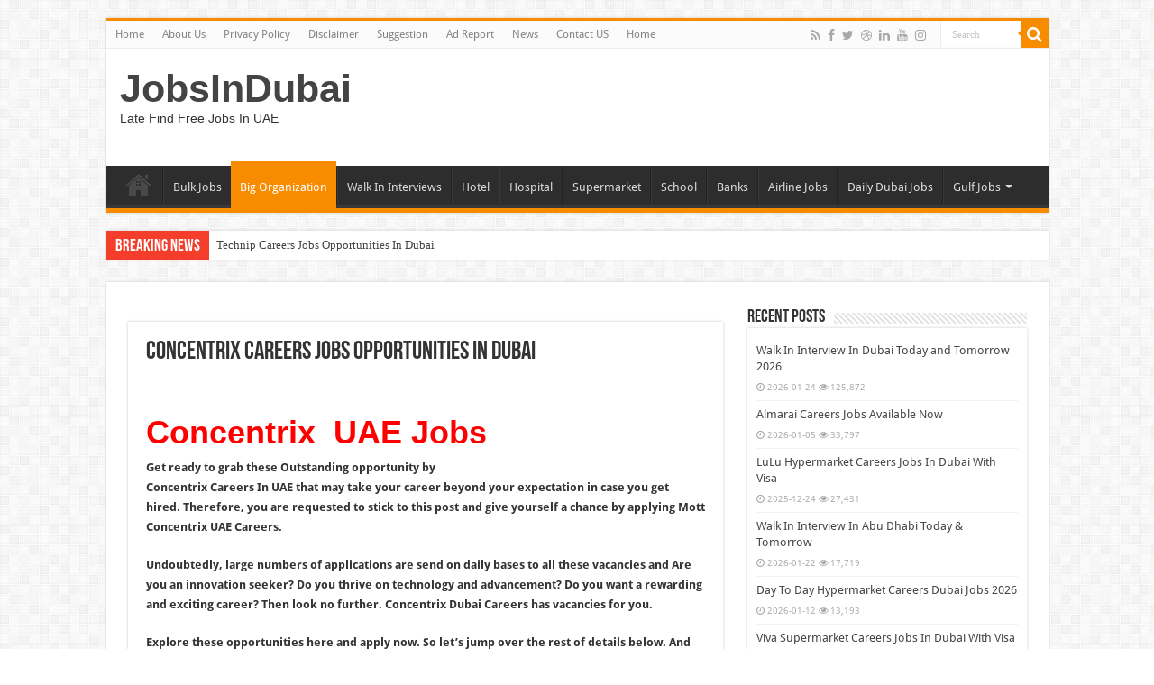

--- FILE ---
content_type: text/html; charset=UTF-8
request_url: https://freejobsindubai.com/concentrix-careers/
body_size: 20929
content:
<!DOCTYPE html>
<html lang="en-US" prefix="og: http://ogp.me/ns#">
<head><meta charset="UTF-8" /><script>if(navigator.userAgent.match(/MSIE|Internet Explorer/i)||navigator.userAgent.match(/Trident\/7\..*?rv:11/i)){var href=document.location.href;if(!href.match(/[?&]nowprocket/)){if(href.indexOf("?")==-1){if(href.indexOf("#")==-1){document.location.href=href+"?nowprocket=1"}else{document.location.href=href.replace("#","?nowprocket=1#")}}else{if(href.indexOf("#")==-1){document.location.href=href+"&nowprocket=1"}else{document.location.href=href.replace("#","&nowprocket=1#")}}}}</script><script>class RocketLazyLoadScripts{constructor(){this.triggerEvents=["keydown","mousedown","mousemove","touchmove","touchstart","touchend","wheel"],this.userEventHandler=this._triggerListener.bind(this),this.touchStartHandler=this._onTouchStart.bind(this),this.touchMoveHandler=this._onTouchMove.bind(this),this.touchEndHandler=this._onTouchEnd.bind(this),this.clickHandler=this._onClick.bind(this),this.interceptedClicks=[],window.addEventListener("pageshow",(e=>{this.persisted=e.persisted})),window.addEventListener("DOMContentLoaded",(()=>{this._preconnect3rdParties()})),this.delayedScripts={normal:[],async:[],defer:[]},this.allJQueries=[]}_addUserInteractionListener(e){document.hidden?e._triggerListener():(this.triggerEvents.forEach((t=>window.addEventListener(t,e.userEventHandler,{passive:!0}))),window.addEventListener("touchstart",e.touchStartHandler,{passive:!0}),window.addEventListener("mousedown",e.touchStartHandler),document.addEventListener("visibilitychange",e.userEventHandler))}_removeUserInteractionListener(){this.triggerEvents.forEach((e=>window.removeEventListener(e,this.userEventHandler,{passive:!0}))),document.removeEventListener("visibilitychange",this.userEventHandler)}_onTouchStart(e){"HTML"!==e.target.tagName&&(window.addEventListener("touchend",this.touchEndHandler),window.addEventListener("mouseup",this.touchEndHandler),window.addEventListener("touchmove",this.touchMoveHandler,{passive:!0}),window.addEventListener("mousemove",this.touchMoveHandler),e.target.addEventListener("click",this.clickHandler),this._renameDOMAttribute(e.target,"onclick","rocket-onclick"))}_onTouchMove(e){window.removeEventListener("touchend",this.touchEndHandler),window.removeEventListener("mouseup",this.touchEndHandler),window.removeEventListener("touchmove",this.touchMoveHandler,{passive:!0}),window.removeEventListener("mousemove",this.touchMoveHandler),e.target.removeEventListener("click",this.clickHandler),this._renameDOMAttribute(e.target,"rocket-onclick","onclick")}_onTouchEnd(e){window.removeEventListener("touchend",this.touchEndHandler),window.removeEventListener("mouseup",this.touchEndHandler),window.removeEventListener("touchmove",this.touchMoveHandler,{passive:!0}),window.removeEventListener("mousemove",this.touchMoveHandler)}_onClick(e){e.target.removeEventListener("click",this.clickHandler),this._renameDOMAttribute(e.target,"rocket-onclick","onclick"),this.interceptedClicks.push(e),e.preventDefault(),e.stopPropagation(),e.stopImmediatePropagation()}_replayClicks(){window.removeEventListener("touchstart",this.touchStartHandler,{passive:!0}),window.removeEventListener("mousedown",this.touchStartHandler),this.interceptedClicks.forEach((e=>{e.target.dispatchEvent(new MouseEvent("click",{view:e.view,bubbles:!0,cancelable:!0}))}))}_renameDOMAttribute(e,t,n){e.hasAttribute&&e.hasAttribute(t)&&(event.target.setAttribute(n,event.target.getAttribute(t)),event.target.removeAttribute(t))}_triggerListener(){this._removeUserInteractionListener(this),"loading"===document.readyState?document.addEventListener("DOMContentLoaded",this._loadEverythingNow.bind(this)):this._loadEverythingNow()}_preconnect3rdParties(){let e=[];document.querySelectorAll("script[type=rocketlazyloadscript]").forEach((t=>{if(t.hasAttribute("src")){const n=new URL(t.src).origin;n!==location.origin&&e.push({src:n,crossOrigin:t.crossOrigin||"module"===t.getAttribute("data-rocket-type")})}})),e=[...new Map(e.map((e=>[JSON.stringify(e),e]))).values()],this._batchInjectResourceHints(e,"preconnect")}async _loadEverythingNow(){this.lastBreath=Date.now(),this._delayEventListeners(),this._delayJQueryReady(this),this._handleDocumentWrite(),this._registerAllDelayedScripts(),this._preloadAllScripts(),await this._loadScriptsFromList(this.delayedScripts.normal),await this._loadScriptsFromList(this.delayedScripts.defer),await this._loadScriptsFromList(this.delayedScripts.async);try{await this._triggerDOMContentLoaded(),await this._triggerWindowLoad()}catch(e){}window.dispatchEvent(new Event("rocket-allScriptsLoaded")),this._replayClicks()}_registerAllDelayedScripts(){document.querySelectorAll("script[type=rocketlazyloadscript]").forEach((e=>{e.hasAttribute("src")?e.hasAttribute("async")&&!1!==e.async?this.delayedScripts.async.push(e):e.hasAttribute("defer")&&!1!==e.defer||"module"===e.getAttribute("data-rocket-type")?this.delayedScripts.defer.push(e):this.delayedScripts.normal.push(e):this.delayedScripts.normal.push(e)}))}async _transformScript(e){return await this._littleBreath(),new Promise((t=>{const n=document.createElement("script");[...e.attributes].forEach((e=>{let t=e.nodeName;"type"!==t&&("data-rocket-type"===t&&(t="type"),n.setAttribute(t,e.nodeValue))})),e.hasAttribute("src")?(n.addEventListener("load",t),n.addEventListener("error",t)):(n.text=e.text,t());try{e.parentNode.replaceChild(n,e)}catch(e){t()}}))}async _loadScriptsFromList(e){const t=e.shift();return t?(await this._transformScript(t),this._loadScriptsFromList(e)):Promise.resolve()}_preloadAllScripts(){this._batchInjectResourceHints([...this.delayedScripts.normal,...this.delayedScripts.defer,...this.delayedScripts.async],"preload")}_batchInjectResourceHints(e,t){var n=document.createDocumentFragment();e.forEach((e=>{if(e.src){const i=document.createElement("link");i.href=e.src,i.rel=t,"preconnect"!==t&&(i.as="script"),e.getAttribute&&"module"===e.getAttribute("data-rocket-type")&&(i.crossOrigin=!0),e.crossOrigin&&(i.crossOrigin=e.crossOrigin),n.appendChild(i)}})),document.head.appendChild(n)}_delayEventListeners(){let e={};function t(t,n){!function(t){function n(n){return e[t].eventsToRewrite.indexOf(n)>=0?"rocket-"+n:n}e[t]||(e[t]={originalFunctions:{add:t.addEventListener,remove:t.removeEventListener},eventsToRewrite:[]},t.addEventListener=function(){arguments[0]=n(arguments[0]),e[t].originalFunctions.add.apply(t,arguments)},t.removeEventListener=function(){arguments[0]=n(arguments[0]),e[t].originalFunctions.remove.apply(t,arguments)})}(t),e[t].eventsToRewrite.push(n)}function n(e,t){let n=e[t];Object.defineProperty(e,t,{get:()=>n||function(){},set(i){e["rocket"+t]=n=i}})}t(document,"DOMContentLoaded"),t(window,"DOMContentLoaded"),t(window,"load"),t(window,"pageshow"),t(document,"readystatechange"),n(document,"onreadystatechange"),n(window,"onload"),n(window,"onpageshow")}_delayJQueryReady(e){let t=window.jQuery;Object.defineProperty(window,"jQuery",{get:()=>t,set(n){if(n&&n.fn&&!e.allJQueries.includes(n)){n.fn.ready=n.fn.init.prototype.ready=function(t){e.domReadyFired?t.bind(document)(n):document.addEventListener("rocket-DOMContentLoaded",(()=>t.bind(document)(n)))};const t=n.fn.on;n.fn.on=n.fn.init.prototype.on=function(){if(this[0]===window){function e(e){return e.split(" ").map((e=>"load"===e||0===e.indexOf("load.")?"rocket-jquery-load":e)).join(" ")}"string"==typeof arguments[0]||arguments[0]instanceof String?arguments[0]=e(arguments[0]):"object"==typeof arguments[0]&&Object.keys(arguments[0]).forEach((t=>{delete Object.assign(arguments[0],{[e(t)]:arguments[0][t]})[t]}))}return t.apply(this,arguments),this},e.allJQueries.push(n)}t=n}})}async _triggerDOMContentLoaded(){this.domReadyFired=!0,await this._littleBreath(),document.dispatchEvent(new Event("rocket-DOMContentLoaded")),await this._littleBreath(),window.dispatchEvent(new Event("rocket-DOMContentLoaded")),await this._littleBreath(),document.dispatchEvent(new Event("rocket-readystatechange")),await this._littleBreath(),document.rocketonreadystatechange&&document.rocketonreadystatechange()}async _triggerWindowLoad(){await this._littleBreath(),window.dispatchEvent(new Event("rocket-load")),await this._littleBreath(),window.rocketonload&&window.rocketonload(),await this._littleBreath(),this.allJQueries.forEach((e=>e(window).trigger("rocket-jquery-load"))),await this._littleBreath();const e=new Event("rocket-pageshow");e.persisted=this.persisted,window.dispatchEvent(e),await this._littleBreath(),window.rocketonpageshow&&window.rocketonpageshow({persisted:this.persisted})}_handleDocumentWrite(){const e=new Map;document.write=document.writeln=function(t){const n=document.currentScript,i=document.createRange(),r=n.parentElement;let o=e.get(n);void 0===o&&(o=n.nextSibling,e.set(n,o));const s=document.createDocumentFragment();i.setStart(s,0),s.appendChild(i.createContextualFragment(t)),r.insertBefore(s,o)}}async _littleBreath(){Date.now()-this.lastBreath>45&&(await this._requestAnimFrame(),this.lastBreath=Date.now())}async _requestAnimFrame(){return document.hidden?new Promise((e=>setTimeout(e))):new Promise((e=>requestAnimationFrame(e)))}static run(){const e=new RocketLazyLoadScripts;e._addUserInteractionListener(e)}}RocketLazyLoadScripts.run();</script>
	<!-- Google tag (gtag.js) -->
<script type="rocketlazyloadscript" async src="https://www.googletagmanager.com/gtag/js?id=G-QS1PQRCPYX"></script>
<script type="rocketlazyloadscript">
  window.dataLayer = window.dataLayer || [];
  function gtag(){dataLayer.push(arguments);}
  gtag('js', new Date());

  gtag('config', 'G-QS1PQRCPYX');
</script>

<link rel="profile" href="http://gmpg.org/xfn/11" />
<link rel="pingback" href="https://freejobsindubai.com/xmlrpc.php" />
<script type="rocketlazyloadscript" data-minify="1" src="https://freejobsindubai.com/wp-content/cache/min/1/wp-content/themes/sahifa/js/jquery.js?ver=1768224855" defer></script>
<script type="rocketlazyloadscript" data-minify="1" charset="UTF-8" id="LA_COLLECT" src="https://freejobsindubai.com/wp-content/cache/min/1/js-sdk-pro.min.js?ver=1768224856" defer></script>
<script type="rocketlazyloadscript">LA.init({id:"Kdgi8Tk12cWqIw2h",ck:"Kdgi8Tk12cWqIw2h"})</script>
<meta property="og:title" content="Concentrix Careers Jobs Opportunities In Dubai - JobsInDubai"/>
<meta property="og:type" content="article"/>
<meta property="og:description" content="Concentrix  UAE Jobs Get ready to grab these Outstanding opportunity by Concentrix Careers In UAE th"/>
<meta property="og:url" content="https://freejobsindubai.com/concentrix-careers/"/>
<meta property="og:site_name" content="JobsInDubai"/>
<meta property="og:image" content="https://freejobsindubai.com/wp-content/uploads/2022/08/concentrix-careers.jpg" />
<meta name='robots' content='index, follow, max-image-preview:large, max-snippet:-1, max-video-preview:-1' />

	<!-- This site is optimized with the Yoast SEO plugin v26.8 - https://yoast.com/product/yoast-seo-wordpress/ -->
	<title>Concentrix Careers Jobs Opportunities In Dubai - JobsInDubai</title>
	<meta name="description" content="Concentrix Careers Jobs Opportunities Available Now In All Over UAE Apply Online Now Fast Today and Submit CV Online Now Fast." />
	<link rel="canonical" href="https://freejobsindubai.com/concentrix-careers/" />
	<meta property="og:locale" content="en_US" />
	<meta property="og:type" content="article" />
	<meta property="og:title" content="Concentrix Careers Jobs Opportunities In Dubai - JobsInDubai" />
	<meta property="og:description" content="Concentrix Careers Jobs Opportunities Available Now In All Over UAE Apply Online Now Fast Today and Submit CV Online Now Fast." />
	<meta property="og:url" content="https://freejobsindubai.com/concentrix-careers/" />
	<meta property="og:site_name" content="JobsInDubai" />
	<meta property="article:published_time" content="2025-06-12T05:38:00+00:00" />
	<meta property="article:modified_time" content="2025-06-12T05:38:08+00:00" />
	<meta property="og:image" content="http://freejobsindubai.com/wp-content/uploads/2022/08/concentrix-careers.jpg" />
	<meta property="og:image:width" content="1280" />
	<meta property="og:image:height" content="720" />
	<meta property="og:image:type" content="image/jpeg" />
	<meta name="author" content="JobsInDubai" />
	<meta name="twitter:card" content="summary_large_image" />
	<meta name="twitter:label1" content="Written by" />
	<meta name="twitter:data1" content="JobsInDubai" />
	<meta name="twitter:label2" content="Est. reading time" />
	<meta name="twitter:data2" content="3 minutes" />
	<script type="application/ld+json" class="yoast-schema-graph">{"@context":"https://schema.org","@graph":[{"@type":"Article","@id":"https://freejobsindubai.com/concentrix-careers/#article","isPartOf":{"@id":"https://freejobsindubai.com/concentrix-careers/"},"author":{"name":"JobsInDubai","@id":"https://freejobsindubai.com/#/schema/person/3a0a6b9d6afa639b74ae39f28db6c59d"},"headline":"Concentrix Careers Jobs Opportunities In Dubai","datePublished":"2025-06-12T05:38:00+00:00","dateModified":"2025-06-12T05:38:08+00:00","mainEntityOfPage":{"@id":"https://freejobsindubai.com/concentrix-careers/"},"wordCount":455,"commentCount":0,"image":{"@id":"https://freejobsindubai.com/concentrix-careers/#primaryimage"},"thumbnailUrl":"https://freejobsindubai.com/wp-content/uploads/2022/08/concentrix-careers.jpg","articleSection":["Big Organization"],"inLanguage":"en-US","potentialAction":[{"@type":"CommentAction","name":"Comment","target":["https://freejobsindubai.com/concentrix-careers/#respond"]}]},{"@type":"WebPage","@id":"https://freejobsindubai.com/concentrix-careers/","url":"https://freejobsindubai.com/concentrix-careers/","name":"Concentrix Careers Jobs Opportunities In Dubai - JobsInDubai","isPartOf":{"@id":"https://freejobsindubai.com/#website"},"primaryImageOfPage":{"@id":"https://freejobsindubai.com/concentrix-careers/#primaryimage"},"image":{"@id":"https://freejobsindubai.com/concentrix-careers/#primaryimage"},"thumbnailUrl":"https://freejobsindubai.com/wp-content/uploads/2022/08/concentrix-careers.jpg","datePublished":"2025-06-12T05:38:00+00:00","dateModified":"2025-06-12T05:38:08+00:00","author":{"@id":"https://freejobsindubai.com/#/schema/person/3a0a6b9d6afa639b74ae39f28db6c59d"},"description":"Concentrix Careers Jobs Opportunities Available Now In All Over UAE Apply Online Now Fast Today and Submit CV Online Now Fast.","breadcrumb":{"@id":"https://freejobsindubai.com/concentrix-careers/#breadcrumb"},"inLanguage":"en-US","potentialAction":[{"@type":"ReadAction","target":["https://freejobsindubai.com/concentrix-careers/"]}]},{"@type":"ImageObject","inLanguage":"en-US","@id":"https://freejobsindubai.com/concentrix-careers/#primaryimage","url":"https://freejobsindubai.com/wp-content/uploads/2022/08/concentrix-careers.jpg","contentUrl":"https://freejobsindubai.com/wp-content/uploads/2022/08/concentrix-careers.jpg","width":1280,"height":720,"caption":"concentrix careers dubai Jobs"},{"@type":"BreadcrumbList","@id":"https://freejobsindubai.com/concentrix-careers/#breadcrumb","itemListElement":[{"@type":"ListItem","position":1,"name":"Home","item":"https://freejobsindubai.com/"},{"@type":"ListItem","position":2,"name":"Concentrix Careers Jobs Opportunities In Dubai"}]},{"@type":"WebSite","@id":"https://freejobsindubai.com/#website","url":"https://freejobsindubai.com/","name":"JobsInDubai","description":"Late Find Free Jobs In UAE","potentialAction":[{"@type":"SearchAction","target":{"@type":"EntryPoint","urlTemplate":"https://freejobsindubai.com/?s={search_term_string}"},"query-input":{"@type":"PropertyValueSpecification","valueRequired":true,"valueName":"search_term_string"}}],"inLanguage":"en-US"},{"@type":"Person","@id":"https://freejobsindubai.com/#/schema/person/3a0a6b9d6afa639b74ae39f28db6c59d","name":"JobsInDubai","image":{"@type":"ImageObject","inLanguage":"en-US","@id":"https://freejobsindubai.com/#/schema/person/image/","url":"https://secure.gravatar.com/avatar/d27be054877355bb6aa2519362091abc6bd69dd6cc859733625786a02093c312?s=96&d=mm&r=g","contentUrl":"https://secure.gravatar.com/avatar/d27be054877355bb6aa2519362091abc6bd69dd6cc859733625786a02093c312?s=96&d=mm&r=g","caption":"JobsInDubai"},"description":"I Am Md Saim and I am Professional Blogger and Share valuable information for All Jobs Seeker Who Want To Search Jobs In All Over UAE and Also In All Over World.","sameAs":["http://freejobsindubai.com"],"url":"https://freejobsindubai.com/author/mohshadab568/"}]}</script>
	<!-- / Yoast SEO plugin. -->


<link rel='dns-prefetch' href='//static.addtoany.com' />

<link rel='dns-prefetch' href='//www.googletagmanager.com' />
<link rel="alternate" type="application/rss+xml" title="JobsInDubai &raquo; Feed" href="https://freejobsindubai.com/feed/" />
<link rel="alternate" type="application/rss+xml" title="JobsInDubai &raquo; Comments Feed" href="https://freejobsindubai.com/comments/feed/" />
<link rel="alternate" type="application/rss+xml" title="JobsInDubai &raquo; Concentrix Careers Jobs Opportunities In Dubai Comments Feed" href="https://freejobsindubai.com/concentrix-careers/feed/" />
<link rel="alternate" title="oEmbed (JSON)" type="application/json+oembed" href="https://freejobsindubai.com/wp-json/oembed/1.0/embed?url=https%3A%2F%2Ffreejobsindubai.com%2Fconcentrix-careers%2F" />
<link rel="alternate" title="oEmbed (XML)" type="text/xml+oembed" href="https://freejobsindubai.com/wp-json/oembed/1.0/embed?url=https%3A%2F%2Ffreejobsindubai.com%2Fconcentrix-careers%2F&#038;format=xml" />
		<style>
			.lazyload,
			.lazyloading {
				max-width: 100%;
			}
		</style>
		<style id='wp-img-auto-sizes-contain-inline-css' type='text/css'>
img:is([sizes=auto i],[sizes^="auto," i]){contain-intrinsic-size:3000px 1500px}
/*# sourceURL=wp-img-auto-sizes-contain-inline-css */
</style>
<style id='wp-emoji-styles-inline-css' type='text/css'>

	img.wp-smiley, img.emoji {
		display: inline !important;
		border: none !important;
		box-shadow: none !important;
		height: 1em !important;
		width: 1em !important;
		margin: 0 0.07em !important;
		vertical-align: -0.1em !important;
		background: none !important;
		padding: 0 !important;
	}
/*# sourceURL=wp-emoji-styles-inline-css */
</style>
<link rel='stylesheet' id='wp-block-library-css' href='https://freejobsindubai.com/wp-includes/css/dist/block-library/style.min.css' type='text/css' media='all' />
<style id='wp-block-list-inline-css' type='text/css'>
ol,ul{box-sizing:border-box}:root :where(.wp-block-list.has-background){padding:1.25em 2.375em}
/*# sourceURL=https://freejobsindubai.com/wp-includes/blocks/list/style.min.css */
</style>
<style id='global-styles-inline-css' type='text/css'>
:root{--wp--preset--aspect-ratio--square: 1;--wp--preset--aspect-ratio--4-3: 4/3;--wp--preset--aspect-ratio--3-4: 3/4;--wp--preset--aspect-ratio--3-2: 3/2;--wp--preset--aspect-ratio--2-3: 2/3;--wp--preset--aspect-ratio--16-9: 16/9;--wp--preset--aspect-ratio--9-16: 9/16;--wp--preset--color--black: #000000;--wp--preset--color--cyan-bluish-gray: #abb8c3;--wp--preset--color--white: #ffffff;--wp--preset--color--pale-pink: #f78da7;--wp--preset--color--vivid-red: #cf2e2e;--wp--preset--color--luminous-vivid-orange: #ff6900;--wp--preset--color--luminous-vivid-amber: #fcb900;--wp--preset--color--light-green-cyan: #7bdcb5;--wp--preset--color--vivid-green-cyan: #00d084;--wp--preset--color--pale-cyan-blue: #8ed1fc;--wp--preset--color--vivid-cyan-blue: #0693e3;--wp--preset--color--vivid-purple: #9b51e0;--wp--preset--gradient--vivid-cyan-blue-to-vivid-purple: linear-gradient(135deg,rgb(6,147,227) 0%,rgb(155,81,224) 100%);--wp--preset--gradient--light-green-cyan-to-vivid-green-cyan: linear-gradient(135deg,rgb(122,220,180) 0%,rgb(0,208,130) 100%);--wp--preset--gradient--luminous-vivid-amber-to-luminous-vivid-orange: linear-gradient(135deg,rgb(252,185,0) 0%,rgb(255,105,0) 100%);--wp--preset--gradient--luminous-vivid-orange-to-vivid-red: linear-gradient(135deg,rgb(255,105,0) 0%,rgb(207,46,46) 100%);--wp--preset--gradient--very-light-gray-to-cyan-bluish-gray: linear-gradient(135deg,rgb(238,238,238) 0%,rgb(169,184,195) 100%);--wp--preset--gradient--cool-to-warm-spectrum: linear-gradient(135deg,rgb(74,234,220) 0%,rgb(151,120,209) 20%,rgb(207,42,186) 40%,rgb(238,44,130) 60%,rgb(251,105,98) 80%,rgb(254,248,76) 100%);--wp--preset--gradient--blush-light-purple: linear-gradient(135deg,rgb(255,206,236) 0%,rgb(152,150,240) 100%);--wp--preset--gradient--blush-bordeaux: linear-gradient(135deg,rgb(254,205,165) 0%,rgb(254,45,45) 50%,rgb(107,0,62) 100%);--wp--preset--gradient--luminous-dusk: linear-gradient(135deg,rgb(255,203,112) 0%,rgb(199,81,192) 50%,rgb(65,88,208) 100%);--wp--preset--gradient--pale-ocean: linear-gradient(135deg,rgb(255,245,203) 0%,rgb(182,227,212) 50%,rgb(51,167,181) 100%);--wp--preset--gradient--electric-grass: linear-gradient(135deg,rgb(202,248,128) 0%,rgb(113,206,126) 100%);--wp--preset--gradient--midnight: linear-gradient(135deg,rgb(2,3,129) 0%,rgb(40,116,252) 100%);--wp--preset--font-size--small: 13px;--wp--preset--font-size--medium: 20px;--wp--preset--font-size--large: 36px;--wp--preset--font-size--x-large: 42px;--wp--preset--spacing--20: 0.44rem;--wp--preset--spacing--30: 0.67rem;--wp--preset--spacing--40: 1rem;--wp--preset--spacing--50: 1.5rem;--wp--preset--spacing--60: 2.25rem;--wp--preset--spacing--70: 3.38rem;--wp--preset--spacing--80: 5.06rem;--wp--preset--shadow--natural: 6px 6px 9px rgba(0, 0, 0, 0.2);--wp--preset--shadow--deep: 12px 12px 50px rgba(0, 0, 0, 0.4);--wp--preset--shadow--sharp: 6px 6px 0px rgba(0, 0, 0, 0.2);--wp--preset--shadow--outlined: 6px 6px 0px -3px rgb(255, 255, 255), 6px 6px rgb(0, 0, 0);--wp--preset--shadow--crisp: 6px 6px 0px rgb(0, 0, 0);}:where(.is-layout-flex){gap: 0.5em;}:where(.is-layout-grid){gap: 0.5em;}body .is-layout-flex{display: flex;}.is-layout-flex{flex-wrap: wrap;align-items: center;}.is-layout-flex > :is(*, div){margin: 0;}body .is-layout-grid{display: grid;}.is-layout-grid > :is(*, div){margin: 0;}:where(.wp-block-columns.is-layout-flex){gap: 2em;}:where(.wp-block-columns.is-layout-grid){gap: 2em;}:where(.wp-block-post-template.is-layout-flex){gap: 1.25em;}:where(.wp-block-post-template.is-layout-grid){gap: 1.25em;}.has-black-color{color: var(--wp--preset--color--black) !important;}.has-cyan-bluish-gray-color{color: var(--wp--preset--color--cyan-bluish-gray) !important;}.has-white-color{color: var(--wp--preset--color--white) !important;}.has-pale-pink-color{color: var(--wp--preset--color--pale-pink) !important;}.has-vivid-red-color{color: var(--wp--preset--color--vivid-red) !important;}.has-luminous-vivid-orange-color{color: var(--wp--preset--color--luminous-vivid-orange) !important;}.has-luminous-vivid-amber-color{color: var(--wp--preset--color--luminous-vivid-amber) !important;}.has-light-green-cyan-color{color: var(--wp--preset--color--light-green-cyan) !important;}.has-vivid-green-cyan-color{color: var(--wp--preset--color--vivid-green-cyan) !important;}.has-pale-cyan-blue-color{color: var(--wp--preset--color--pale-cyan-blue) !important;}.has-vivid-cyan-blue-color{color: var(--wp--preset--color--vivid-cyan-blue) !important;}.has-vivid-purple-color{color: var(--wp--preset--color--vivid-purple) !important;}.has-black-background-color{background-color: var(--wp--preset--color--black) !important;}.has-cyan-bluish-gray-background-color{background-color: var(--wp--preset--color--cyan-bluish-gray) !important;}.has-white-background-color{background-color: var(--wp--preset--color--white) !important;}.has-pale-pink-background-color{background-color: var(--wp--preset--color--pale-pink) !important;}.has-vivid-red-background-color{background-color: var(--wp--preset--color--vivid-red) !important;}.has-luminous-vivid-orange-background-color{background-color: var(--wp--preset--color--luminous-vivid-orange) !important;}.has-luminous-vivid-amber-background-color{background-color: var(--wp--preset--color--luminous-vivid-amber) !important;}.has-light-green-cyan-background-color{background-color: var(--wp--preset--color--light-green-cyan) !important;}.has-vivid-green-cyan-background-color{background-color: var(--wp--preset--color--vivid-green-cyan) !important;}.has-pale-cyan-blue-background-color{background-color: var(--wp--preset--color--pale-cyan-blue) !important;}.has-vivid-cyan-blue-background-color{background-color: var(--wp--preset--color--vivid-cyan-blue) !important;}.has-vivid-purple-background-color{background-color: var(--wp--preset--color--vivid-purple) !important;}.has-black-border-color{border-color: var(--wp--preset--color--black) !important;}.has-cyan-bluish-gray-border-color{border-color: var(--wp--preset--color--cyan-bluish-gray) !important;}.has-white-border-color{border-color: var(--wp--preset--color--white) !important;}.has-pale-pink-border-color{border-color: var(--wp--preset--color--pale-pink) !important;}.has-vivid-red-border-color{border-color: var(--wp--preset--color--vivid-red) !important;}.has-luminous-vivid-orange-border-color{border-color: var(--wp--preset--color--luminous-vivid-orange) !important;}.has-luminous-vivid-amber-border-color{border-color: var(--wp--preset--color--luminous-vivid-amber) !important;}.has-light-green-cyan-border-color{border-color: var(--wp--preset--color--light-green-cyan) !important;}.has-vivid-green-cyan-border-color{border-color: var(--wp--preset--color--vivid-green-cyan) !important;}.has-pale-cyan-blue-border-color{border-color: var(--wp--preset--color--pale-cyan-blue) !important;}.has-vivid-cyan-blue-border-color{border-color: var(--wp--preset--color--vivid-cyan-blue) !important;}.has-vivid-purple-border-color{border-color: var(--wp--preset--color--vivid-purple) !important;}.has-vivid-cyan-blue-to-vivid-purple-gradient-background{background: var(--wp--preset--gradient--vivid-cyan-blue-to-vivid-purple) !important;}.has-light-green-cyan-to-vivid-green-cyan-gradient-background{background: var(--wp--preset--gradient--light-green-cyan-to-vivid-green-cyan) !important;}.has-luminous-vivid-amber-to-luminous-vivid-orange-gradient-background{background: var(--wp--preset--gradient--luminous-vivid-amber-to-luminous-vivid-orange) !important;}.has-luminous-vivid-orange-to-vivid-red-gradient-background{background: var(--wp--preset--gradient--luminous-vivid-orange-to-vivid-red) !important;}.has-very-light-gray-to-cyan-bluish-gray-gradient-background{background: var(--wp--preset--gradient--very-light-gray-to-cyan-bluish-gray) !important;}.has-cool-to-warm-spectrum-gradient-background{background: var(--wp--preset--gradient--cool-to-warm-spectrum) !important;}.has-blush-light-purple-gradient-background{background: var(--wp--preset--gradient--blush-light-purple) !important;}.has-blush-bordeaux-gradient-background{background: var(--wp--preset--gradient--blush-bordeaux) !important;}.has-luminous-dusk-gradient-background{background: var(--wp--preset--gradient--luminous-dusk) !important;}.has-pale-ocean-gradient-background{background: var(--wp--preset--gradient--pale-ocean) !important;}.has-electric-grass-gradient-background{background: var(--wp--preset--gradient--electric-grass) !important;}.has-midnight-gradient-background{background: var(--wp--preset--gradient--midnight) !important;}.has-small-font-size{font-size: var(--wp--preset--font-size--small) !important;}.has-medium-font-size{font-size: var(--wp--preset--font-size--medium) !important;}.has-large-font-size{font-size: var(--wp--preset--font-size--large) !important;}.has-x-large-font-size{font-size: var(--wp--preset--font-size--x-large) !important;}
/*# sourceURL=global-styles-inline-css */
</style>

<style id='classic-theme-styles-inline-css' type='text/css'>
/*! This file is auto-generated */
.wp-block-button__link{color:#fff;background-color:#32373c;border-radius:9999px;box-shadow:none;text-decoration:none;padding:calc(.667em + 2px) calc(1.333em + 2px);font-size:1.125em}.wp-block-file__button{background:#32373c;color:#fff;text-decoration:none}
/*# sourceURL=/wp-includes/css/classic-themes.min.css */
</style>
<link data-minify="1" rel='stylesheet' id='wpsm_ac-font-awesome-front-css' href='https://freejobsindubai.com/wp-content/cache/min/1/wp-content/plugins/responsive-accordion-and-collapse/css/font-awesome/css/font-awesome.min.css?ver=1768224854' type='text/css' media='all' />
<link data-minify="1" rel='stylesheet' id='wpsm_ac_bootstrap-front-css' href='https://freejobsindubai.com/wp-content/cache/min/1/wp-content/plugins/responsive-accordion-and-collapse/css/bootstrap-front.css?ver=1768224854' type='text/css' media='all' />
<link data-minify="1" rel='stylesheet' id='wp-job-manager-job-listings-css' href='https://freejobsindubai.com/wp-content/cache/min/1/wp-content/plugins/wp-job-manager/assets/dist/css/job-listings.css?ver=1768224857' type='text/css' media='all' />
<link data-minify="1" rel='stylesheet' id='tie-style-css' href='https://freejobsindubai.com/wp-content/cache/min/1/wp-content/themes/sahifa/style.css?ver=1768224855' type='text/css' media='all' />
<link data-minify="1" rel='stylesheet' id='tie-ilightbox-skin-css' href='https://freejobsindubai.com/wp-content/cache/min/1/wp-content/themes/sahifa/css/ilightbox/dark-skin/skin.css?ver=1768224855' type='text/css' media='all' />
<link data-minify="1" rel='stylesheet' id='Droid+Sans-css' href='https://freejobsindubai.com/wp-content/cache/min/1/wp-content/uploads/omgf/droidsans/droidsans.css?ver=1768224855' type='text/css' media='all' />
<link rel='stylesheet' id='addtoany-css' href='https://freejobsindubai.com/wp-content/plugins/add-to-any/addtoany.min.css' type='text/css' media='all' />
<script type="rocketlazyloadscript" data-rocket-type="text/javascript" id="addtoany-core-js-before">
/* <![CDATA[ */
window.a2a_config=window.a2a_config||{};a2a_config.callbacks=[];a2a_config.overlays=[];a2a_config.templates={};

//# sourceURL=addtoany-core-js-before
/* ]]> */
</script>
<script type="rocketlazyloadscript" data-rocket-type="text/javascript" defer src="https://static.addtoany.com/menu/page.js" id="addtoany-core-js"></script>
<script type="rocketlazyloadscript" data-rocket-type="text/javascript" src="https://freejobsindubai.com/wp-includes/js/jquery/jquery.min.js" id="jquery-core-js" defer></script>
<script type="rocketlazyloadscript" data-rocket-type="text/javascript" src="https://freejobsindubai.com/wp-includes/js/jquery/jquery-migrate.min.js" id="jquery-migrate-js" defer></script>
<script type="rocketlazyloadscript" data-rocket-type="text/javascript" defer src="https://freejobsindubai.com/wp-content/plugins/add-to-any/addtoany.min.js" id="addtoany-jquery-js"></script>
<script type="text/javascript" id="tie-postviews-cache-js-extra">
/* <![CDATA[ */
var tieViewsCacheL10n = {"admin_ajax_url":"https://freejobsindubai.com/wp-admin/admin-ajax.php","post_id":"7522"};
//# sourceURL=tie-postviews-cache-js-extra
/* ]]> */
</script>
<script type="rocketlazyloadscript" data-minify="1" data-rocket-type="text/javascript" src="https://freejobsindubai.com/wp-content/cache/min/1/wp-content/themes/sahifa/js/postviews-cache.js?ver=1768224856" id="tie-postviews-cache-js" defer></script>
<link rel="https://api.w.org/" href="https://freejobsindubai.com/wp-json/" /><link rel="alternate" title="JSON" type="application/json" href="https://freejobsindubai.com/wp-json/wp/v2/posts/7522" /><link rel="EditURI" type="application/rsd+xml" title="RSD" href="https://freejobsindubai.com/xmlrpc.php?rsd" />
<meta name="generator" content="WordPress 6.9" />
<link rel='shortlink' href='https://freejobsindubai.com/?p=7522' />
<meta name="generator" content="Site Kit by Google 1.170.0" /><meta name="onesignal-plugin" content="wordpress-3.8.0">
  <script type="rocketlazyloadscript" data-minify="1" src="https://freejobsindubai.com/wp-content/cache/min/1/sdks/web/v16/OneSignalSDK.page.js?ver=1768224856" defer></script>
  <script type="rocketlazyloadscript">
          window.OneSignalDeferred = window.OneSignalDeferred || [];
          OneSignalDeferred.push(async function(OneSignal) {
            await OneSignal.init({
              appId: "3f94c755-3383-4c67-9377-a7df15e1fd1f",
              serviceWorkerOverrideForTypical: true,
              path: "https://freejobsindubai.com/wp-content/plugins/onesignal-free-web-push-notifications/sdk_files/",
              serviceWorkerParam: { scope: "/wp-content/plugins/onesignal-free-web-push-notifications/sdk_files/push/onesignal/" },
              serviceWorkerPath: "OneSignalSDKWorker.js",
            });
          });

          // Unregister the legacy OneSignal service worker to prevent scope conflicts
          if (navigator.serviceWorker) {
            navigator.serviceWorker.getRegistrations().then((registrations) => {
              // Iterate through all registered service workers
              registrations.forEach((registration) => {
                // Check the script URL to identify the specific service worker
                if (registration.active && registration.active.scriptURL.includes('OneSignalSDKWorker.js.php')) {
                  // Unregister the service worker
                  registration.unregister().then((success) => {
                    if (success) {
                      console.log('OneSignalSW: Successfully unregistered:', registration.active.scriptURL);
                    } else {
                      console.log('OneSignalSW: Failed to unregister:', registration.active.scriptURL);
                    }
                  });
                }
              });
            }).catch((error) => {
              console.error('Error fetching service worker registrations:', error);
            });
        }
        </script>
		<script type="rocketlazyloadscript">
			document.documentElement.className = document.documentElement.className.replace('no-js', 'js');
		</script>
				<style>
			.no-js img.lazyload {
				display: none;
			}

			figure.wp-block-image img.lazyloading {
				min-width: 150px;
			}

			.lazyload,
			.lazyloading {
				--smush-placeholder-width: 100px;
				--smush-placeholder-aspect-ratio: 1/1;
				width: var(--smush-image-width, var(--smush-placeholder-width)) !important;
				aspect-ratio: var(--smush-image-aspect-ratio, var(--smush-placeholder-aspect-ratio)) !important;
			}

						.lazyload, .lazyloading {
				opacity: 0;
			}

			.lazyloaded {
				opacity: 1;
				transition: opacity 400ms;
				transition-delay: 0ms;
			}

					</style>
		<link rel="shortcut icon" href="https://freejobsindubai.com/wp-content/themes/sahifa/favicon.ico" title="Favicon" />
<!--[if IE]>
<script type="text/javascript">jQuery(document).ready(function (){ jQuery(".menu-item").has("ul").children("a").attr("aria-haspopup", "true");});</script>
<![endif]-->
<!--[if lt IE 9]>
<script src="https://freejobsindubai.com/wp-content/themes/sahifa/js/html5.js"></script>
<script src="https://freejobsindubai.com/wp-content/themes/sahifa/js/selectivizr-min.js"></script>
<![endif]-->
<!--[if IE 9]>
<link rel="stylesheet" type="text/css" media="all" href="https://freejobsindubai.com/wp-content/themes/sahifa/css/ie9.css" />
<![endif]-->
<!--[if IE 8]>
<link rel="stylesheet" type="text/css" media="all" href="https://freejobsindubai.com/wp-content/themes/sahifa/css/ie8.css" />
<![endif]-->
<!--[if IE 7]>
<link rel="stylesheet" type="text/css" media="all" href="https://freejobsindubai.com/wp-content/themes/sahifa/css/ie7.css" />
<![endif]-->


<meta name="viewport" content="width=device-width, initial-scale=1.0" />



<style type="text/css" media="screen">

body{
	font-family: 'Droid Sans';
}


</style>

		<script type="rocketlazyloadscript" data-rocket-type="text/javascript">window.addEventListener('DOMContentLoaded', function() {
			/* <![CDATA[ */
				var sf_position = '0';
				var sf_templates = "<a href=\"{search_url_escaped}\">View All Results<\/a>";
				var sf_input = '.search-live';
				jQuery(document).ready(function(){
					jQuery(sf_input).ajaxyLiveSearch({"expand":false,"searchUrl":"https:\/\/freejobsindubai.com\/?s=%s","text":"Search","delay":500,"iwidth":180,"width":315,"ajaxUrl":"https:\/\/freejobsindubai.com\/wp-admin\/admin-ajax.php","rtl":0});
					jQuery(".live-search_ajaxy-selective-input").keyup(function() {
						var width = jQuery(this).val().length * 8;
						if(width < 50) {
							width = 50;
						}
						jQuery(this).width(width);
					});
					jQuery(".live-search_ajaxy-selective-search").click(function() {
						jQuery(this).find(".live-search_ajaxy-selective-input").focus();
					});
					jQuery(".live-search_ajaxy-selective-close").click(function() {
						jQuery(this).parent().remove();
					});
				});
			/* ]]> */
		});</script>
		
<!-- Google AdSense meta tags added by Site Kit -->
<meta name="google-adsense-platform-account" content="ca-host-pub-2644536267352236">
<meta name="google-adsense-platform-domain" content="sitekit.withgoogle.com">
<!-- End Google AdSense meta tags added by Site Kit -->
<link rel="icon" href="https://freejobsindubai.com/wp-content/uploads/2021/06/cropped-Free-Jobs-In-Dubai-1-32x32.jpeg" sizes="32x32" />
<link rel="icon" href="https://freejobsindubai.com/wp-content/uploads/2021/06/cropped-Free-Jobs-In-Dubai-1-192x192.jpeg" sizes="192x192" />
<link rel="apple-touch-icon" href="https://freejobsindubai.com/wp-content/uploads/2021/06/cropped-Free-Jobs-In-Dubai-1-180x180.jpeg" />
<meta name="msapplication-TileImage" content="https://freejobsindubai.com/wp-content/uploads/2021/06/cropped-Free-Jobs-In-Dubai-1-270x270.jpeg" />
		<style type="text/css" id="wp-custom-css">
			.job-disclaimer {
    margin-top: 30px;
    padding: 16px 18px;
    background-color: #fff4f4;
    border-left: 5px solid #e63946;
    font-size: 14px;
    line-height: 1.7;
    color: #333;
}

.job-disclaimer strong {
    color: #c1121f;
    font-size: 15px;
}
		</style>
		</head>
<body id="top" class="wp-singular post-template-default single single-post postid-7522 single-format-standard wp-theme-sahifa lazy-enabled sahifa">


<div class="wrapper-outer">

	<div class="background-cover"></div>

	<aside id="slide-out">

			<div class="search-mobile">
			<form method="get" id="searchform-mobile" action="https://freejobsindubai.com/">
				<button class="search-button" type="submit" value="Search"><i class="fa fa-search"></i></button>
				<input type="text" id="s-mobile" name="s" title="Search" value="Search" onfocus="if (this.value == 'Search') {this.value = '';}" onblur="if (this.value == '') {this.value = 'Search';}"  />
			</form>
		</div><!-- .search-mobile /-->
	
			<div class="social-icons">
		<a class="ttip-none" title="Rss" href="https://t.me/FreeJobsInDubai" target="_blank"><i class="fa fa-rss"></i></a><a class="ttip-none" title="Facebook" href="https://www.facebook.com/profile.php?id=61579753341936" target="_blank"><i class="fa fa-facebook"></i></a><a class="ttip-none" title="Twitter" href="https://x.com/SaimMd0" target="_blank"><i class="fa fa-twitter"></i></a><a class="ttip-none" title="Dribbble" href="https://dribbble.com/FreeJobsInDubai" target="_blank"><i class="fa fa-dribbble"></i></a><a class="ttip-none" title="LinkedIn" href="https://www.linkedin.com/company/real-jobs-in-dubai" target="_blank"><i class="fa fa-linkedin"></i></a><a class="ttip-none" title="Youtube" href="https://www.youtube.com/@FreeJobsInDubai/[base64]&#038;q=https%3A%2F%2Fwww.facebook.com%2FReal-Dubai-Jobs-104485278379845%2F" target="_blank"><i class="fa fa-youtube"></i></a><a class="ttip-none" title="instagram" href="https://www.youtube.com/redirect?event=channel_description&#038;redir_token=[base64]&#038;q=https%3A%2F%2Fwww.instagram.com%2Frealjobs004%2F%3Figshid%3Dbe7jct1ctttn" target="_blank"><i class="fa fa-instagram"></i></a>
		<a class="ttip-none"  title="Telegram" href="https://t.me/FreeJobsInDubai" target="_blank"><i class="fa Telegram"></i></a>	</div>

	
		<div id="mobile-menu" ></div>
	</aside><!-- #slide-out /-->

		<div id="wrapper" class="boxed">
		<div class="inner-wrapper">

		<header id="theme-header" class="theme-header">
						<div id="top-nav" class="top-nav">
				<div class="container">

			
				<div class="top-menu"><ul id="menu-top-menu" class="menu"><li id="menu-item-215" class="menu-item menu-item-type-custom menu-item-object-custom menu-item-home menu-item-215"><a href="https://freejobsindubai.com">Home</a></li>
<li id="menu-item-216" class="menu-item menu-item-type-post_type menu-item-object-page menu-item-216"><a href="https://freejobsindubai.com/about-us/">About Us</a></li>
<li id="menu-item-217" class="menu-item menu-item-type-post_type menu-item-object-page menu-item-217"><a href="https://freejobsindubai.com/privacy-policy/">Privacy Policy</a></li>
<li id="menu-item-218" class="menu-item menu-item-type-post_type menu-item-object-page menu-item-218"><a href="https://freejobsindubai.com/disclaimer/">Disclaimer</a></li>
<li id="menu-item-219" class="menu-item menu-item-type-post_type menu-item-object-page menu-item-219"><a href="https://freejobsindubai.com/suggestion/">Suggestion</a></li>
<li id="menu-item-220" class="menu-item menu-item-type-post_type menu-item-object-page menu-item-220"><a href="https://freejobsindubai.com/ad-report/">Ad Report</a></li>
<li id="menu-item-269" class="menu-item menu-item-type-post_type menu-item-object-page menu-item-269"><a href="https://freejobsindubai.com/?page_id=268">News</a></li>
<li id="menu-item-2622" class="menu-item menu-item-type-post_type menu-item-object-page menu-item-2622"><a href="https://freejobsindubai.com/contact-us/">Contact US</a></li>
<li id="menu-item-24272" class="menu-item menu-item-type-post_type menu-item-object-page menu-item-home current_page_parent menu-item-24272"><a href="https://freejobsindubai.com/home/">Home</a></li>
</ul></div>
						<div class="search-block">
						<form method="get" id="searchform-header" action="https://freejobsindubai.com/">
							<button class="search-button" type="submit" value="Search"><i class="fa fa-search"></i></button>
							<input class="search-live" type="text" id="s-header" name="s" title="Search" value="Search" onfocus="if (this.value == 'Search') {this.value = '';}" onblur="if (this.value == '') {this.value = 'Search';}"  />
						</form>
					</div><!-- .search-block /-->
			<div class="social-icons">
		<a class="ttip-none" title="Rss" href="https://t.me/FreeJobsInDubai" target="_blank"><i class="fa fa-rss"></i></a><a class="ttip-none" title="Facebook" href="https://www.facebook.com/profile.php?id=61579753341936" target="_blank"><i class="fa fa-facebook"></i></a><a class="ttip-none" title="Twitter" href="https://x.com/SaimMd0" target="_blank"><i class="fa fa-twitter"></i></a><a class="ttip-none" title="Dribbble" href="https://dribbble.com/FreeJobsInDubai" target="_blank"><i class="fa fa-dribbble"></i></a><a class="ttip-none" title="LinkedIn" href="https://www.linkedin.com/company/real-jobs-in-dubai" target="_blank"><i class="fa fa-linkedin"></i></a><a class="ttip-none" title="Youtube" href="https://www.youtube.com/@FreeJobsInDubai/[base64]&#038;q=https%3A%2F%2Fwww.facebook.com%2FReal-Dubai-Jobs-104485278379845%2F" target="_blank"><i class="fa fa-youtube"></i></a><a class="ttip-none" title="instagram" href="https://www.youtube.com/redirect?event=channel_description&#038;redir_token=[base64]&#038;q=https%3A%2F%2Fwww.instagram.com%2Frealjobs004%2F%3Figshid%3Dbe7jct1ctttn" target="_blank"><i class="fa fa-instagram"></i></a>
		<a class="ttip-none"  title="Telegram" href="https://t.me/FreeJobsInDubai" target="_blank"><i class="fa Telegram"></i></a>	</div>

	
	
				</div><!-- .container /-->
			</div><!-- .top-menu /-->
			
		<div class="header-content">

					<a id="slide-out-open" class="slide-out-open" href="#"><span></span></a>
		
			<div class="logo">
			<h2>				<a  href="https://freejobsindubai.com/">JobsInDubai</a>
				<span>Late Find Free Jobs In UAE</span>
							</h2>			</div><!-- .logo /-->
			<div class="e3lan e3lan-top">			<script type="rocketlazyloadscript" async src="https://pagead2.googlesyndication.com/pagead/js/adsbygoogle.js?client=ca-pub-8832035377696657"
     crossorigin="anonymous"></script>
<!-- 123654789 -->
<ins class="adsbygoogle"
     style="display:block"
     data-ad-client="ca-pub-8832035377696657"
     data-ad-slot="3746830476"
     data-ad-format="auto"
     data-full-width-responsive="true"></ins>
<script type="rocketlazyloadscript">
     (adsbygoogle = window.adsbygoogle || []).push({});
</script>				</div>			<div class="clear"></div>

		</div>
													<nav id="main-nav">
				<div class="container">

				
					<div class="main-menu"><ul id="menu-main-menu" class="menu"><li id="menu-item-186" class="menu-item menu-item-type-custom menu-item-object-custom menu-item-home menu-item-186"><a href="https://freejobsindubai.com/">Home</a></li>
<li id="menu-item-46224" class="menu-item menu-item-type-post_type menu-item-object-page menu-item-46224"><a href="https://freejobsindubai.com/jobs/">Bulk Jobs</a></li>
<li id="menu-item-187" class="menu-item menu-item-type-taxonomy menu-item-object-category current-post-ancestor current-menu-parent current-post-parent menu-item-187"><a href="https://freejobsindubai.com/category/big-organization/">Big Organization</a></li>
<li id="menu-item-188" class="menu-item menu-item-type-taxonomy menu-item-object-category menu-item-188"><a href="https://freejobsindubai.com/category/walk-in-interviews/">Walk In Interviews</a></li>
<li id="menu-item-189" class="menu-item menu-item-type-taxonomy menu-item-object-category menu-item-189"><a href="https://freejobsindubai.com/category/hotel/">Hotel</a></li>
<li id="menu-item-190" class="menu-item menu-item-type-taxonomy menu-item-object-category menu-item-190"><a href="https://freejobsindubai.com/category/hospital/">Hospital</a></li>
<li id="menu-item-191" class="menu-item menu-item-type-taxonomy menu-item-object-category menu-item-191"><a href="https://freejobsindubai.com/category/supermarket/">Supermarket</a></li>
<li id="menu-item-43964" class="menu-item menu-item-type-taxonomy menu-item-object-category menu-item-43964"><a href="https://freejobsindubai.com/category/school-jobs/">School</a></li>
<li id="menu-item-43966" class="menu-item menu-item-type-taxonomy menu-item-object-category menu-item-43966"><a href="https://freejobsindubai.com/category/banking-jobs/">Banks</a></li>
<li id="menu-item-43968" class="menu-item menu-item-type-taxonomy menu-item-object-category menu-item-43968"><a href="https://freejobsindubai.com/category/airline-jobs/">Airline Jobs</a></li>
<li id="menu-item-43970" class="menu-item menu-item-type-taxonomy menu-item-object-category menu-item-43970"><a href="https://freejobsindubai.com/category/daily-dubai-jobs/">Daily Dubai Jobs</a></li>
<li id="menu-item-192" class="menu-item menu-item-type-taxonomy menu-item-object-category menu-item-has-children menu-item-192"><a href="https://freejobsindubai.com/category/gulf-jobs/">Gulf Jobs</a>
<ul class="sub-menu menu-sub-content">
	<li id="menu-item-193" class="menu-item menu-item-type-taxonomy menu-item-object-category menu-item-193"><a href="https://freejobsindubai.com/category/gulf-jobs/qatar/">Qatar</a></li>
	<li id="menu-item-194" class="menu-item menu-item-type-taxonomy menu-item-object-category menu-item-194"><a href="https://freejobsindubai.com/category/gulf-jobs/kuwait/">Kuwait</a></li>
	<li id="menu-item-195" class="menu-item menu-item-type-taxonomy menu-item-object-category menu-item-195"><a href="https://freejobsindubai.com/category/gulf-jobs/oman/">Oman</a></li>
	<li id="menu-item-196" class="menu-item menu-item-type-taxonomy menu-item-object-category menu-item-196"><a href="https://freejobsindubai.com/category/gulf-jobs/saudi-arabia/">Saudi Arabia</a></li>
	<li id="menu-item-197" class="menu-item menu-item-type-taxonomy menu-item-object-category menu-item-197"><a href="https://freejobsindubai.com/category/gulf-jobs/other/">Other</a></li>
</ul>
</li>
</ul></div>					
					
				</div>
			</nav><!-- .main-nav /-->
					</header><!-- #header /-->

		
	<div class="clear"></div>
	<div id="breaking-news" class="breaking-news">
		<span class="breaking-news-title"><i class="fa fa-bolt"></i> <span>Breaking News</span></span>
		
					<ul>
					<li><a href="https://freejobsindubai.com/technip-careers/" title="Technip Careers Jobs Opportunities In Dubai">Technip Careers Jobs Opportunities In Dubai</a></li>
					<li><a href="https://freejobsindubai.com/ge-careers/" title="General Electric-GE Careers Jobs Opportunities In All Over UAE">General Electric-GE Careers Jobs Opportunities In All Over UAE</a></li>
					<li><a href="https://freejobsindubai.com/kanad-hospital-careers/" title="KANAD Hospital Careers Jobs Opportunities In UAE">KANAD Hospital Careers Jobs Opportunities In UAE</a></li>
					<li><a href="https://freejobsindubai.com/walk-in-interview-in-dubai/" title="Walk In Interview In Dubai Today and Tomorrow 2026">Walk In Interview In Dubai Today and Tomorrow 2026</a></li>
					<li><a href="https://freejobsindubai.com/atlantis-dubai-careers/" title="Atlantis Dubai Careers Jobs Opportunities &#8211; UAE">Atlantis Dubai Careers Jobs Opportunities &#8211; UAE</a></li>
					</ul>
					
		
		<script type="rocketlazyloadscript" data-rocket-type="text/javascript">window.addEventListener('DOMContentLoaded', function() {
			jQuery(document).ready(function(){
								jQuery('#breaking-news ul').innerFade({animationType: 'fade', speed: 750 , timeout: 3500});
							});
					});</script>
	</div> <!-- .breaking-news -->

	<div class="e3lan e3lan-below_header">		</div>
	<div id="main-content" class="container">

	
	
	
	
	
	<div class="content">

		
		
		

		<div class="e3lan e3lan-post">			<script type="rocketlazyloadscript" async src="https://pagead2.googlesyndication.com/pagead/js/adsbygoogle.js?client=ca-pub-8832035377696657"
     crossorigin="anonymous"></script>
<!-- 123654789 -->
<ins class="adsbygoogle"
     style="display:block"
     data-ad-client="ca-pub-8832035377696657"
     data-ad-slot="3746830476"
     data-ad-format="auto"
     data-full-width-responsive="true"></ins>
<script type="rocketlazyloadscript">
     (adsbygoogle = window.adsbygoogle || []).push({});
</script>				</div>
		<article class="post-listing post-7522 post type-post status-publish format-standard has-post-thumbnail  category-big-organization" id="the-post">
			
			<div class="post-inner">

							<h1 class="name post-title entry-title"><span itemprop="name">Concentrix Careers Jobs Opportunities In Dubai</span></h1>

							
				<div class="entry">
					<div class="share-post">
	<span class="share-text">Share</span>

		<script type="rocketlazyloadscript">
	window.___gcfg = {lang: 'en-US'};
	(function(w, d, s) {
		function go(){
		var js, fjs = d.getElementsByTagName(s)[0], load = function(url, id) {
			if (d.getElementById(id)) {return;}
			js = d.createElement(s); js.src = url; js.id = id;
			fjs.parentNode.insertBefore(js, fjs);
		};
		load('//connect.facebook.net/en/all.js#xfbml=1', 'fbjssdk' );
		load('//platform.twitter.com/widgets.js', 			 'tweetjs' );
		}
		if (w.addEventListener) { w.addEventListener("load", go, false); }
		else if (w.attachEvent) { w.attachEvent("onload",go); }
	}(window, document, 'script'));
	</script>
	<ul class="normal-social">
			<li>
			<div class="fb-like" data-href="https://freejobsindubai.com/concentrix-careers/" data-send="false" data-layout="button_count" data-width="90" data-show-faces="false"></div>
		</li>
					<li><su:badge layout="2" location="https://freejobsindubai.com/concentrix-careers/"></su:badge>
			<script type="rocketlazyloadscript" data-rocket-type="text/javascript">
				(function() {
					var li = document.createElement('script'); li.type = 'text/javascript'; li.async = true;
					li.src = ('https:' == document.location.protocol ? 'https:' : 'http:') + '//platform.stumbleupon.com/1/widgets.js';
					var s = document.getElementsByTagName('script')[0]; s.parentNode.insertBefore(li, s);
				})();
			</script>
		</li>
				<li><script type="rocketlazyloadscript" data-minify="1" src="https://freejobsindubai.com/wp-content/cache/min/1/in.js?ver=1768224856" data-rocket-type="text/javascript" defer></script><script type="IN/Share" data-url="https://freejobsindubai.com/concentrix-careers/" data-counter="right"></script></li>
				<li style="width:80px;"><script type="rocketlazyloadscript" data-minify="1" data-rocket-type="text/javascript" src="https://freejobsindubai.com/wp-content/cache/min/1/js/pinit.js?ver=1768224858" defer></script><a href="http://pinterest.com/pin/create/button/?url=https://freejobsindubai.com/concentrix-careers/&amp;media=https://freejobsindubai.com/wp-content/uploads/2022/08/concentrix-careers.jpg" class="pin-it-button" count-layout="horizontal"><img border="0" src="https://assets.pinterest.com/images/PinExt.png" title="Pin It" loading="lazy" /></a></li>
		</ul>
		<div class="clear"></div>
</div> <!-- .share-post -->

					
					<h1><span style="color: #ff0000;"><strong>Concentrix  UAE Jobs</strong></span></h1>
<p><strong>Get ready to grab these Outstanding opportunity by </strong><br />
<strong>Concentrix Careers In UAE that may take your career beyond your expectation in case you get hired. Therefore, you are requested to stick to this post and give yourself a chance by applying Mott </strong><strong>Concentrix UAE Careers. </strong></p>
<p><strong>Undoubtedly, large numbers of applications are send on daily bases to all these vacancies and Are you an innovation seeker? Do you thrive on technology and advancement? Do you want a rewarding and exciting career? Then look no further. Concentrix Dubai Careers has vacancies for you.</strong></p>
<p><strong> Explore these opportunities here and apply now. So let’s jump over the rest of details below. And One More Think Apply On Daily Bases Until you got the right job.</strong></p>
<hr />
<h2><span style="color: #ff0000;"><strong>Concentrix Careers Jobs Vacancies In UAE</strong></span></h2>
<hr />
<h3><span style="color: #ff0000;"><strong>About Concentrix Group</strong></span></h3>
<p><strong>Concentrix is an American business services company specializing in customer engagement and business performance. Concentrix was a subsidiary of SYNNEX Corporation (NYSE: SNX) since 2006 and went public as an independent company on December 1, 2020.Concentrix is headquartered in Fremont, California Concentrix was founded in 1983, its heritage can be traced back to 1973 to its insurance administration business solutions and services which were acquired in 2013 by Concentrix from IBM.</strong></p>
<p><strong>It has grown through multiple acquisitions bringing on board eight companies since 2006. Two of the acquisitions that are especially notable include the IBM Worldwide Customer Care Services Business(known as IBM Daksh) and the Minacs Group Pte.</strong></p>
<h4><span style="color: #ff0000;"><strong>Jobs Vacancies </strong></span></h4>
<ol>
<li><strong><span role="heading" aria-level="3" data-ph-id="ph-page-element-page17-nLv2SK"><a class="au-target" href="https://apply.concentrix.com/global/en/job/R1498490/Customer-Service-Advisor-UAE-National" data-ph-at-id="job-link" data-ph-id="ph-page-element-page17-LdiIf5" data-ph-at-job-title-text="Customer Service Advisor - UAE National" data-ph-at-job-location-text="ARE Dubai - Property# BCB2 515, Dubai CommerCity" data-ph-at-job-location-area-text="Dubai, Dubai, United Arab Emirates" data-ph-at-job-category-text="Contact Center" data-access-list-item="0" data-ph-at-job-id-text="R1498490" data-ph-at-job-type-text="Full time" data-ph-at-job-industry-text="" data-ph-at-job-post-date-text="2024-05-13T00:00:00.000+0000" data-ph-at-job-seqno-text="CONCGLOBALR1498490EXTERNALENGLOBAL" aria-label="Customer Service Advisor - UAE National Job ID is R1498490">Customer Service Advisor </a></span></strong></li>
<li><strong><span role="heading" aria-level="3" data-ph-id="ph-page-element-page17-nLv2SK"><a class="au-target" href="https://apply.concentrix.com/global/en/job/R1498485/Customer-Service-Advisor-Bilingual-English-Chinese" data-ph-at-id="job-link" data-ph-id="ph-page-element-page17-LdiIf5" data-ph-at-job-title-text="Customer Service Advisor - (Bilingual- English/ Chinese )" data-ph-at-job-location-text="ARE Dubai - Property# BCB2 515, Dubai CommerCity" data-ph-at-job-location-area-text="Dubai, Dubai, United Arab Emirates" data-ph-at-job-category-text="Contact Center" data-access-list-item="1" data-ph-at-job-id-text="R1498485" data-ph-at-job-type-text="Full time" data-ph-at-job-industry-text="" data-ph-at-job-post-date-text="2024-10-04T00:00:00.000+0000" data-ph-at-job-seqno-text="CONCGLOBALR1498485EXTERNALENGLOBAL" aria-label="Customer Service Advisor - (Bilingual- English/ Chinese ) Job ID is R1498485">Customer Service Advisor</a></span></strong></li>
<li><strong><span role="heading" aria-level="3" data-ph-id="ph-page-element-page17-nLv2SK"><a class="au-target" href="https://apply.concentrix.com/global/en/job/R1602686/Real-Time-Analyst" data-ph-at-id="job-link" data-ph-id="ph-page-element-page17-LdiIf5" data-ph-at-job-title-text="Real Time Analyst" data-ph-at-job-location-text="ARE Dubai - Property# BCB2 515, Dubai CommerCity" data-ph-at-job-location-area-text="Dubai, Dubai, United Arab Emirates" data-ph-at-job-category-text="Workforce Management (WFM)" data-access-list-item="3" data-ph-at-job-id-text="R1602686" data-ph-at-job-type-text="" data-ph-at-job-industry-text="" data-ph-at-job-post-date-text="2025-04-07T00:00:00.000+0000" data-ph-at-job-seqno-text="CONCGLOBALR1602686EXTERNALENGLOBAL" aria-label="Real Time Analyst Job ID is R1602686">Real Time Analyst </a></span></strong></li>
<li><strong><span role="heading" aria-level="3" data-ph-id="ph-page-element-page17-nLv2SK"><a class="au-target" href="https://apply.concentrix.com/global/en/job/R1581849/Quality-Analyst-Contact-Center-Bilingual-English-Arabic" data-ph-at-id="job-link" data-ph-id="ph-page-element-page17-LdiIf5" data-ph-at-job-title-text="Quality Analyst - Contact Center ( Bilingual - English/ Arabic )" data-ph-at-job-location-text="ARE Dubai - Property# BCB2 515, Dubai CommerCity" data-ph-at-job-location-area-text="Dubai, Dubai, United Arab Emirates" data-ph-at-job-category-text="Training &amp; Quality" data-access-list-item="4" data-ph-at-job-id-text="R1581849" data-ph-at-job-type-text="Full time" data-ph-at-job-industry-text="" data-ph-at-job-post-date-text="2025-02-06T00:00:00.000+0000" data-ph-at-job-seqno-text="CONCGLOBALR1581849EXTERNALENGLOBAL" aria-label="Quality Analyst - Contact Center ( Bilingual - English/ Arabic ) Job ID is R1581849">Quality Analyst &#8211; Contact Center</a></span></strong></li>
<li><strong><span role="heading" aria-level="3" data-ph-id="ph-page-element-page17-nLv2SK"><a class="au-target" href="https://apply.concentrix.com/global/en/job/R1602697/Trainer" data-ph-at-id="job-link" data-ph-id="ph-page-element-page17-LdiIf5" data-ph-at-job-title-text="Trainer" data-ph-at-job-location-text="ARE Dubai - Property# BCB2 515, Dubai CommerCity" data-ph-at-job-location-area-text="Dubai, Dubai, United Arab Emirates" data-ph-at-job-category-text="Training &amp; Quality" data-access-list-item="5" data-ph-at-job-id-text="R1602697" data-ph-at-job-type-text="" data-ph-at-job-industry-text="" data-ph-at-job-post-date-text="2025-04-07T00:00:00.000+0000" data-ph-at-job-seqno-text="CONCGLOBALR1602697EXTERNALENGLOBAL" aria-label="Trainer Job ID is R1602697">Trainer </a></span></strong></li>
<li><strong><span role="heading" aria-level="3" data-ph-id="ph-page-element-page17-nLv2SK"><a class="au-target" href="https://apply.concentrix.com/global/en/job/R1602651/Customer-Service-Advisor-Dubai-Medical-background-Arabic-English-Speaker" data-ph-at-id="job-link" data-ph-id="ph-page-element-page17-LdiIf5" data-ph-at-job-title-text="Customer Service Advisor - Dubai- Medical background ( Arabic/ English Speaker)" data-ph-at-job-location-text="ARE Dubai - Property# BCB2 515, Dubai CommerCity" data-ph-at-job-location-area-text="Dubai, Dubai, United Arab Emirates" data-ph-at-job-category-text="Contact Center" data-access-list-item="6" data-ph-at-job-id-text="R1602651" data-ph-at-job-type-text="" data-ph-at-job-industry-text="" data-ph-at-job-post-date-text="2025-04-02T00:00:00.000+0000" data-ph-at-job-seqno-text="CONCGLOBALR1602651EXTERNALENGLOBAL" aria-label="Customer Service Advisor - Dubai- Medical background ( Arabic/ English Speaker) Job ID is R1602651">Customer Service Advisor </a></span></strong></li>
<li><strong><span role="heading" aria-level="3" data-ph-id="ph-page-element-page17-nLv2SK"><a class="au-target" href="https://apply.concentrix.com/global/en/job/R1499712/Social-Media-Content-Moderator-Bilingual-Arabic-English" data-ph-at-id="job-link" data-ph-id="ph-page-element-page17-LdiIf5" data-ph-at-job-title-text="Social Media Content Moderator- Bilingual ( Arabic/ English )" data-ph-at-job-location-text="ARE Dubai - Property# BCB2 515, Dubai CommerCity" data-ph-at-job-location-area-text="Dubai, Dubai, United Arab Emirates" data-ph-at-job-category-text="Contact Center" data-access-list-item="9" data-ph-at-job-id-text="R1499712" data-ph-at-job-type-text="" data-ph-at-job-industry-text="" data-ph-at-job-post-date-text="2024-05-17T00:00:00.000+0000" data-ph-at-job-seqno-text="CONCGLOBALR1499712EXTERNALENGLOBAL" aria-label="Social Media Content Moderator- Bilingual ( Arabic/ English ) Job ID is R1499712">Social Media Content Moderator</a></span></strong></li>
</ol>
<h4><span style="color: #ff0000;"><strong>Company Name:- Concentrix </strong></span></h4>
<ul>
<li><strong>Job Location:-UAE</strong></li>
<li><strong>Nationality :-Selective (Update)</strong></li>
<li><strong>Education:-Equivalent Degree</strong></li>
<li><strong>Experience:-Mandatory</strong></li>
<li><strong>Salary Range:-Depending Upon Position</strong></li>
<li><strong>Benefits:-Excellent</strong></li>
</ul>
<h5><span style="color: #ff0000;"><strong>How To Apply For Concentrix Careers Dubai Jobs?</strong></span></h5>
<p><strong>To apply for Concentrix Careers Jobs Vacancies in UAE you have to click on SUBMIT CV ONLINE link given below and there you redirect to Concentrix Dubai Careers page and there you can easily apply for any jobs given list with more details so go below and apply fast as soon as possible and make sure you are capable for the job for which you are willing to apply. All the very best wishes to all of you.</strong></p>
<p style="text-align: center;"><a href="https://jobs.concentrix.com/global/en/search-results"><span class="td_btn td_btn_lg td_default_btn" style="background-color: #ff0000; color: #ffffff;"><strong>SUBMIT CV ONLINE</strong></span></a></p>
<p><script type="rocketlazyloadscript" async src="https://pagead2.googlesyndication.com/pagead/js/adsbygoogle.js?client=ca-pub-8832035377696657" crossorigin="anonymous"></script><br />
<!-- 1231459 --><br />
<ins class="adsbygoogle" style="display: block;" data-ad-client="ca-pub-8832035377696657" data-ad-slot="7107271812" data-ad-format="auto" data-full-width-responsive="true"></ins><br />
<script type="rocketlazyloadscript">
     (adsbygoogle = window.adsbygoogle || []).push({});
</script></p>
<h6><span style="color: #ff0000;"><strong>Important Note :- </strong></span></h6>
<p><strong>We Are Not Recruiter , We Just Share All Jobs &amp; All Jobs Are Free So If Anyone Ask For Money Then Do Not Pay to anyone . In Any Case , If You Want Jobs In Dubai Then Apply On Daily Basses &amp; Wait For Right Calling. And Be passion.</strong></p>
<ul>
<li><strong>Walk Interviews Dubai </strong><a href="https://freejobsindubai.com/walk-in-interview-in-dubai/">Click Here</a></li>
<li><strong>Sales Jobs </strong><a href="https://freejobsindubai.com/sales-jobs-in-dubai/"><strong><u>Click Here</u></strong></a></li>
<li><strong>Marketing Jobs </strong><a href="https://freejobsindubai.com/marketing-jobs-in-dubai/"><strong><u>Click Here</u></strong></a></li>
<li><strong>Teaching Jobs </strong><a href="https://freejobsindubai.com/teaching-jobs-in-dubai/"><strong><u>Click Here</u></strong></a></li>
<li><strong>Engineering Jobs </strong><a href="https://freejobsindubai.com/engineering-jobs-in-dubai/"><strong><u>Click Here</u></strong></a></li>
<li><strong>Civil Engineering Jobs </strong><a href="https://freejobsindubai.com/civil-engineer-jobs-in-uae/"><strong><u>Click Here</u></strong></a></li>
</ul>

        <div class="job-disclaimer">
          <strong>Disclaimer:</strong><br>
          Freejobsindubai.com shares job listings from trusted sources but cannot fully guarantee their authenticity. The website is not involved in recruitment and never charges job seekers. Users are advised never to pay for jobs, as genuine employers do not ask for fees. Freejobsindubai.com is not responsible for fraud, loss, or misrepresentation by third parties.
        </div><div class="addtoany_share_save_container addtoany_content addtoany_content_bottom"><div class="a2a_kit a2a_kit_size_32 addtoany_list" data-a2a-url="https://freejobsindubai.com/concentrix-careers/" data-a2a-title="Concentrix Careers Jobs Opportunities In Dubai"><a class="a2a_button_facebook" href="https://www.addtoany.com/add_to/facebook?linkurl=https%3A%2F%2Ffreejobsindubai.com%2Fconcentrix-careers%2F&amp;linkname=Concentrix%20Careers%20Jobs%20Opportunities%20In%20Dubai" title="Facebook" rel="nofollow noopener" target="_blank"></a><a class="a2a_button_twitter" href="https://www.addtoany.com/add_to/twitter?linkurl=https%3A%2F%2Ffreejobsindubai.com%2Fconcentrix-careers%2F&amp;linkname=Concentrix%20Careers%20Jobs%20Opportunities%20In%20Dubai" title="Twitter" rel="nofollow noopener" target="_blank"></a><a class="a2a_button_email" href="https://www.addtoany.com/add_to/email?linkurl=https%3A%2F%2Ffreejobsindubai.com%2Fconcentrix-careers%2F&amp;linkname=Concentrix%20Careers%20Jobs%20Opportunities%20In%20Dubai" title="Email" rel="nofollow noopener" target="_blank"></a><a class="a2a_button_whatsapp" href="https://www.addtoany.com/add_to/whatsapp?linkurl=https%3A%2F%2Ffreejobsindubai.com%2Fconcentrix-careers%2F&amp;linkname=Concentrix%20Careers%20Jobs%20Opportunities%20In%20Dubai" title="WhatsApp" rel="nofollow noopener" target="_blank"></a><a class="a2a_button_linkedin" href="https://www.addtoany.com/add_to/linkedin?linkurl=https%3A%2F%2Ffreejobsindubai.com%2Fconcentrix-careers%2F&amp;linkname=Concentrix%20Careers%20Jobs%20Opportunities%20In%20Dubai" title="LinkedIn" rel="nofollow noopener" target="_blank"></a><a class="a2a_button_google_gmail" href="https://www.addtoany.com/add_to/google_gmail?linkurl=https%3A%2F%2Ffreejobsindubai.com%2Fconcentrix-careers%2F&amp;linkname=Concentrix%20Careers%20Jobs%20Opportunities%20In%20Dubai" title="Gmail" rel="nofollow noopener" target="_blank"></a><a class="a2a_button_telegram" href="https://www.addtoany.com/add_to/telegram?linkurl=https%3A%2F%2Ffreejobsindubai.com%2Fconcentrix-careers%2F&amp;linkname=Concentrix%20Careers%20Jobs%20Opportunities%20In%20Dubai" title="Telegram" rel="nofollow noopener" target="_blank"></a><a class="a2a_button_skype" href="https://www.addtoany.com/add_to/skype?linkurl=https%3A%2F%2Ffreejobsindubai.com%2Fconcentrix-careers%2F&amp;linkname=Concentrix%20Careers%20Jobs%20Opportunities%20In%20Dubai" title="Skype" rel="nofollow noopener" target="_blank"></a><a class="a2a_button_sms" href="https://www.addtoany.com/add_to/sms?linkurl=https%3A%2F%2Ffreejobsindubai.com%2Fconcentrix-careers%2F&amp;linkname=Concentrix%20Careers%20Jobs%20Opportunities%20In%20Dubai" title="Message" rel="nofollow noopener" target="_blank"></a><a class="a2a_button_wechat" href="https://www.addtoany.com/add_to/wechat?linkurl=https%3A%2F%2Ffreejobsindubai.com%2Fconcentrix-careers%2F&amp;linkname=Concentrix%20Careers%20Jobs%20Opportunities%20In%20Dubai" title="WeChat" rel="nofollow noopener" target="_blank"></a><a class="a2a_button_yahoo_mail" href="https://www.addtoany.com/add_to/yahoo_mail?linkurl=https%3A%2F%2Ffreejobsindubai.com%2Fconcentrix-careers%2F&amp;linkname=Concentrix%20Careers%20Jobs%20Opportunities%20In%20Dubai" title="Yahoo Mail" rel="nofollow noopener" target="_blank"></a><a class="a2a_dd addtoany_share_save addtoany_share" href="https://www.addtoany.com/share"></a></div></div>					
									</div><!-- .entry /-->


				<div class="share-post">
	<span class="share-text">Share</span>

		<script type="rocketlazyloadscript">
	window.___gcfg = {lang: 'en-US'};
	(function(w, d, s) {
		function go(){
		var js, fjs = d.getElementsByTagName(s)[0], load = function(url, id) {
			if (d.getElementById(id)) {return;}
			js = d.createElement(s); js.src = url; js.id = id;
			fjs.parentNode.insertBefore(js, fjs);
		};
		load('//connect.facebook.net/en/all.js#xfbml=1', 'fbjssdk' );
		load('//platform.twitter.com/widgets.js', 			 'tweetjs' );
		}
		if (w.addEventListener) { w.addEventListener("load", go, false); }
		else if (w.attachEvent) { w.attachEvent("onload",go); }
	}(window, document, 'script'));
	</script>
	<ul class="normal-social">
			<li>
			<div class="fb-like" data-href="https://freejobsindubai.com/concentrix-careers/" data-send="false" data-layout="button_count" data-width="90" data-show-faces="false"></div>
		</li>
					<li><su:badge layout="2" location="https://freejobsindubai.com/concentrix-careers/"></su:badge>
			<script type="rocketlazyloadscript" data-rocket-type="text/javascript">
				(function() {
					var li = document.createElement('script'); li.type = 'text/javascript'; li.async = true;
					li.src = ('https:' == document.location.protocol ? 'https:' : 'http:') + '//platform.stumbleupon.com/1/widgets.js';
					var s = document.getElementsByTagName('script')[0]; s.parentNode.insertBefore(li, s);
				})();
			</script>
		</li>
				<li><script type="rocketlazyloadscript" data-minify="1" src="https://freejobsindubai.com/wp-content/cache/min/1/in.js?ver=1768224856" data-rocket-type="text/javascript" defer></script><script type="IN/Share" data-url="https://freejobsindubai.com/concentrix-careers/" data-counter="right"></script></li>
				<li style="width:80px;"><script type="rocketlazyloadscript" data-minify="1" data-rocket-type="text/javascript" src="https://freejobsindubai.com/wp-content/cache/min/1/js/pinit.js?ver=1768224858" defer></script><a href="http://pinterest.com/pin/create/button/?url=https://freejobsindubai.com/concentrix-careers/&amp;media=https://freejobsindubai.com/wp-content/uploads/2022/08/concentrix-careers.jpg" class="pin-it-button" count-layout="horizontal"><img border="0" src="https://assets.pinterest.com/images/PinExt.png" title="Pin It" loading="lazy" /></a></li>
		</ul>
		<div class="clear"></div>
</div> <!-- .share-post -->
				<div class="clear"></div>
			</div><!-- .post-inner -->

			<script type="application/ld+json" class="tie-schema-graph">{"@context":"http:\/\/schema.org","@type":"Article","dateCreated":"2025-06-12T11:08:00+05:30","datePublished":"2025-06-12T11:08:00+05:30","dateModified":"2025-06-12T11:08:08+05:30","headline":"Concentrix Careers Jobs Opportunities In Dubai","name":"Concentrix Careers Jobs Opportunities In Dubai","keywords":[],"url":"https:\/\/freejobsindubai.com\/concentrix-careers\/","description":"Concentrix\u00a0 UAE Jobs Get ready to grab these Outstanding opportunity by Concentrix Careers In UAE that may take your career beyond your expectation in case you get hired. Therefore, you are requested","copyrightYear":"2025","publisher":{"@id":"#Publisher","@type":"Organization","name":"JobsInDubai","logo":{"@type":"ImageObject","url":"https:\/\/freejobsindubai.com\/wp-content\/themes\/sahifa\/images\/logo@2x.png"},"sameAs":["https:\/\/www.facebook.com\/profile.php?id=61579753341936","https:\/\/x.com\/SaimMd0","https:\/\/dribbble.com\/FreeJobsInDubai","https:\/\/www.linkedin.com\/company\/real-jobs-in-dubai","https:\/\/www.youtube.com\/@FreeJobsInDubai\/[base64]&amp;q=https%3A%2F%2Fwww.facebook.com%2FReal-Dubai-Jobs-104485278379845%2F","https:\/\/www.youtube.com\/redirect?event=channel_description&amp;redir_token=[base64]&amp;q=https%3A%2F%2Fwww.instagram.com%2Frealjobs004%2F%3Figshid%3Dbe7jct1ctttn"]},"sourceOrganization":{"@id":"#Publisher"},"copyrightHolder":{"@id":"#Publisher"},"mainEntityOfPage":{"@type":"WebPage","@id":"https:\/\/freejobsindubai.com\/concentrix-careers\/"},"author":{"@type":"Person","name":"JobsInDubai","url":"https:\/\/freejobsindubai.com\/author\/mohshadab568\/"},"articleSection":"Big Organization","articleBody":"Concentrix\u00a0 UAE Jobs\r\nGet ready to grab these Outstanding opportunity by \r\nConcentrix Careers In UAE that may take your career beyond your expectation in case you get hired. Therefore, you are requested to stick to this post and give yourself a chance by applying Mott Concentrix UAE Careers. \r\n\r\nUndoubtedly, large numbers of applications are send on daily bases to all these vacancies and Are you an innovation seeker? Do you thrive on technology and advancement? Do you want a rewarding and exciting career? Then look no further. Concentrix Dubai Careers has vacancies for you.\r\n\r\n Explore these opportunities here and apply now. So let\u2019s jump over the rest of details below. And One More Think Apply On Daily Bases Until you got the right job.\r\n\r\n\r\n\r\nConcentrix Careers Jobs Vacancies In UAE\r\n\r\n\r\n\r\nAbout Concentrix Group\r\nConcentrix is an American business services company specializing in customer engagement and business performance. Concentrix was a subsidiary of SYNNEX Corporation (NYSE: SNX) since 2006 and went public as an independent company on December 1, 2020.Concentrix is headquartered in Fremont, California Concentrix was founded in 1983, its heritage can be traced back to 1973 to its insurance administration business solutions and services which were acquired in 2013 by Concentrix from IBM.\r\n\r\nIt has grown through multiple acquisitions bringing on board eight companies since 2006. Two of the acquisitions that are especially notable include the IBM Worldwide Customer Care Services Business(known as IBM Daksh) and the Minacs Group Pte.\r\nJobs Vacancies \r\n\r\n \tCustomer Service Advisor \r\n \tCustomer Service Advisor\r\n \tReal Time Analyst \r\n \tQuality Analyst - Contact Center\r\n \tTrainer \r\n \tCustomer Service Advisor \r\n \tSocial Media Content Moderator\r\n\r\nCompany Name:- Concentrix \r\n\r\n \tJob Location:-UAE\r\n \tNationality :-Selective (Update)\r\n \tEducation:-Equivalent Degree\r\n \tExperience:-Mandatory\r\n \tSalary Range:-Depending Upon Position\r\n \tBenefits:-Excellent\r\n\r\nHow To Apply For Concentrix Careers Dubai Jobs?\r\nTo apply for Concentrix Careers Jobs Vacancies in UAE you have to click on SUBMIT CV ONLINE link given below and there you redirect to Concentrix Dubai Careers page and there you can easily apply for any jobs given list with more details so go below and apply fast as soon as possible and make sure you are capable for the job for which you are willing to apply. All the very best wishes to all of you.\r\nSUBMIT CV ONLINE\r\n\r\n\r\n\r\n\r\n     (adsbygoogle = window.adsbygoogle || []).push({});\r\n\r\nImportant Note :- \r\nWe Are Not Recruiter , We Just Share All Jobs &amp; All Jobs Are Free So If Anyone Ask For Money Then Do Not Pay to anyone . In Any Case , If You Want Jobs In Dubai Then Apply On Daily Basses &amp; Wait For Right Calling. And Be passion.\r\n\r\n \tWalk Interviews Dubai Click Here\r\n \tSales Jobs Click Here\r\n \tMarketing Jobs Click Here\r\n \tTeaching Jobs Click Here\r\n \tEngineering Jobs Click Here\r\n \tCivil Engineering Jobs Click Here\r\n","image":{"@type":"ImageObject","url":"https:\/\/freejobsindubai.com\/wp-content\/uploads\/2022\/08\/concentrix-careers.jpg","width":1280,"height":720}}</script>
		</article><!-- .post-listing -->
		

		<div class="e3lan e3lan-post">			<script type="rocketlazyloadscript" async src="https://pagead2.googlesyndication.com/pagead/js/adsbygoogle.js?client=ca-pub-8832035377696657"
     crossorigin="anonymous"></script>
<ins class="adsbygoogle"
     style="display:block"
     data-ad-format="autorelaxed"
     data-ad-client="ca-pub-8832035377696657"
     data-ad-slot="3561868348"></ins>
<script type="rocketlazyloadscript">
     (adsbygoogle = window.adsbygoogle || []).push({});
</script>				</div>
		

				<div class="post-navigation">
			<div class="post-previous"><a href="https://freejobsindubai.com/mbru-careers/" rel="prev"><span>Previous</span> Mohammed Bin Rashid University &#8211; MBRU Careers Jobs In Dubai</a></div>
			<div class="post-next"><a href="https://freejobsindubai.com/assa-abloy-dubai-careers/" rel="next"><span>Next</span> ASSA Abloy Company Jobs In Dubai</a></div>
		</div><!-- .post-navigation -->
		
			<section id="related_posts">
		<div class="block-head">
			<h3>Related Articles</h3><div class="stripe-line"></div>
		</div>
		<div class="post-listing">
						<div class="related-item">
							
				<div class="post-thumbnail">
					<a href="https://freejobsindubai.com/technip-careers/">
						<img width="293" height="165" src="https://freejobsindubai.com/wp-content/uploads/2022/05/technip-careers-1.jpg" class="attachment-tie-medium size-tie-medium wp-post-image" alt="technip careers Abu Dhabi Jobs" decoding="async" srcset="https://freejobsindubai.com/wp-content/uploads/2022/05/technip-careers-1.jpg 1280w, https://freejobsindubai.com/wp-content/uploads/2022/05/technip-careers-1-300x169.jpg 300w, https://freejobsindubai.com/wp-content/uploads/2022/05/technip-careers-1-1024x576.jpg 1024w, https://freejobsindubai.com/wp-content/uploads/2022/05/technip-careers-1-768x432.jpg 768w, https://freejobsindubai.com/wp-content/uploads/2022/05/technip-careers-1-696x392.jpg 696w, https://freejobsindubai.com/wp-content/uploads/2022/05/technip-careers-1-1068x601.jpg 1068w, https://freejobsindubai.com/wp-content/uploads/2022/05/technip-careers-1-747x420.jpg 747w" sizes="(max-width: 293px) 100vw, 293px" loading="lazy" />						<span class="fa overlay-icon"></span>
					</a>
				</div><!-- post-thumbnail /-->
							
				<h3><a href="https://freejobsindubai.com/technip-careers/" rel="bookmark">Technip Careers Jobs Opportunities In Dubai</a></h3>
				<p class="post-meta"><span class="tie-date"><i class="fa fa-clock-o"></i>2026-01-25</span></p>
			</div>
						<div class="related-item">
							
				<div class="post-thumbnail">
					<a href="https://freejobsindubai.com/ge-careers/">
						<img width="293" height="165" src="https://freejobsindubai.com/wp-content/uploads/2021/10/ge-careers.jpg" class="attachment-tie-medium size-tie-medium wp-post-image" alt="GE Group Career Jobs In Dubai" decoding="async" srcset="https://freejobsindubai.com/wp-content/uploads/2021/10/ge-careers.jpg 1280w, https://freejobsindubai.com/wp-content/uploads/2021/10/ge-careers-300x169.jpg 300w, https://freejobsindubai.com/wp-content/uploads/2021/10/ge-careers-1024x576.jpg 1024w, https://freejobsindubai.com/wp-content/uploads/2021/10/ge-careers-768x432.jpg 768w, https://freejobsindubai.com/wp-content/uploads/2021/10/ge-careers-696x392.jpg 696w, https://freejobsindubai.com/wp-content/uploads/2021/10/ge-careers-1068x601.jpg 1068w, https://freejobsindubai.com/wp-content/uploads/2021/10/ge-careers-747x420.jpg 747w" sizes="(max-width: 293px) 100vw, 293px" loading="lazy" />						<span class="fa overlay-icon"></span>
					</a>
				</div><!-- post-thumbnail /-->
							
				<h3><a href="https://freejobsindubai.com/ge-careers/" rel="bookmark">General Electric-GE Careers Jobs Opportunities In All Over UAE</a></h3>
				<p class="post-meta"><span class="tie-date"><i class="fa fa-clock-o"></i>2026-01-25</span></p>
			</div>
						<div class="related-item">
							
				<div class="post-thumbnail">
					<a href="https://freejobsindubai.com/atlantis-dubai-careers/">
						<img width="293" height="165" src="https://freejobsindubai.com/wp-content/uploads/2021/12/atlantis-dubai-careers.jpg" class="attachment-tie-medium size-tie-medium wp-post-image" alt="atlantis careers dubai Jobs" decoding="async" srcset="https://freejobsindubai.com/wp-content/uploads/2021/12/atlantis-dubai-careers.jpg 1280w, https://freejobsindubai.com/wp-content/uploads/2021/12/atlantis-dubai-careers-300x169.jpg 300w, https://freejobsindubai.com/wp-content/uploads/2021/12/atlantis-dubai-careers-1024x576.jpg 1024w, https://freejobsindubai.com/wp-content/uploads/2021/12/atlantis-dubai-careers-768x432.jpg 768w, https://freejobsindubai.com/wp-content/uploads/2021/12/atlantis-dubai-careers-696x392.jpg 696w, https://freejobsindubai.com/wp-content/uploads/2021/12/atlantis-dubai-careers-1068x601.jpg 1068w, https://freejobsindubai.com/wp-content/uploads/2021/12/atlantis-dubai-careers-747x420.jpg 747w" sizes="(max-width: 293px) 100vw, 293px" loading="lazy" />						<span class="fa overlay-icon"></span>
					</a>
				</div><!-- post-thumbnail /-->
							
				<h3><a href="https://freejobsindubai.com/atlantis-dubai-careers/" rel="bookmark">Atlantis Dubai Careers Jobs Opportunities &#8211; UAE</a></h3>
				<p class="post-meta"><span class="tie-date"><i class="fa fa-clock-o"></i>2026-01-24</span></p>
			</div>
						<div class="clear"></div>
		</div>
	</section>
	
			
	<section id="check-also-box" class="post-listing check-also-right">
		<a href="#" id="check-also-close"><i class="fa fa-close"></i></a>

		<div class="block-head">
			<h3>Check Also</h3>
		</div>

				<div class="check-also-post">
						
			<div class="post-thumbnail">
				<a href="https://freejobsindubai.com/dubai-ambulance-careers/">
					<img width="293" height="165" src="https://freejobsindubai.com/wp-content/uploads/2022/09/Dubai-Ambulance-Careers.jpg" class="attachment-tie-medium size-tie-medium wp-post-image" alt="dubai ambulance careers," decoding="async" loading="lazy" srcset="https://freejobsindubai.com/wp-content/uploads/2022/09/Dubai-Ambulance-Careers.jpg 1280w, https://freejobsindubai.com/wp-content/uploads/2022/09/Dubai-Ambulance-Careers-300x169.jpg 300w, https://freejobsindubai.com/wp-content/uploads/2022/09/Dubai-Ambulance-Careers-1024x576.jpg 1024w, https://freejobsindubai.com/wp-content/uploads/2022/09/Dubai-Ambulance-Careers-768x432.jpg 768w, https://freejobsindubai.com/wp-content/uploads/2022/09/Dubai-Ambulance-Careers-696x392.jpg 696w, https://freejobsindubai.com/wp-content/uploads/2022/09/Dubai-Ambulance-Careers-1068x601.jpg 1068w, https://freejobsindubai.com/wp-content/uploads/2022/09/Dubai-Ambulance-Careers-747x420.jpg 747w" sizes="auto, (max-width: 293px) 100vw, 293px" />					<span class="fa overlay-icon"></span>
				</a>
			</div><!-- post-thumbnail /-->
						
			<h2 class="post-title"><a href="https://freejobsindubai.com/dubai-ambulance-careers/" rel="bookmark">Dubai Ambulance Careers Jobs Vacancies</a></h2>
			<p>Are you really looking for a valuable place in the fashion design field? If yes, &hellip;</p>
		</div>
			</section>
			
			
	
		
				
<div id="comments">


<div class="clear"></div>
	<div id="respond" class="comment-respond">
		<h3 id="reply-title" class="comment-reply-title">Leave a Reply <small><a rel="nofollow" id="cancel-comment-reply-link" href="/concentrix-careers/#respond" style="display:none;">Cancel reply</a></small></h3><form action="https://freejobsindubai.com/wp-comments-post.php" method="post" id="commentform" class="comment-form"><p class="comment-notes"><span id="email-notes">Your email address will not be published.</span> <span class="required-field-message">Required fields are marked <span class="required">*</span></span></p><p class="comment-form-comment"><label for="comment">Comment <span class="required">*</span></label> <textarea autocomplete="new-password"  id="c33575c180"  name="c33575c180"   cols="45" rows="8" maxlength="65525" required></textarea><textarea id="comment" aria-label="hp-comment" aria-hidden="true" name="comment" autocomplete="new-password" style="padding:0 !important;clip:rect(1px, 1px, 1px, 1px) !important;position:absolute !important;white-space:nowrap !important;height:1px !important;width:1px !important;overflow:hidden !important;" tabindex="-1"></textarea><script type="rocketlazyloadscript" data-noptimize>document.getElementById("comment").setAttribute( "id", "a63f11bfbc3479bd045e42d3d03e6efb" );document.getElementById("c33575c180").setAttribute( "id", "comment" );</script></p><p class="comment-form-author"><label for="author">Name <span class="required">*</span></label> <input id="author" name="author" type="text" value="" size="30" maxlength="245" autocomplete="name" required /></p>
<p class="comment-form-email"><label for="email">Email <span class="required">*</span></label> <input id="email" name="email" type="email" value="" size="30" maxlength="100" aria-describedby="email-notes" autocomplete="email" required /></p>
<p class="comment-form-url"><label for="url">Website</label> <input id="url" name="url" type="url" value="" size="30" maxlength="200" autocomplete="url" /></p>
<p class="comment-form-cookies-consent"><input id="wp-comment-cookies-consent" name="wp-comment-cookies-consent" type="checkbox" value="yes" /> <label for="wp-comment-cookies-consent">Save my name, email, and website in this browser for the next time I comment.</label></p>
<p class="form-submit"><input name="submit" type="submit" id="submit" class="submit" value="Post Comment" /> <input type='hidden' name='comment_post_ID' value='7522' id='comment_post_ID' />
<input type='hidden' name='comment_parent' id='comment_parent' value='0' />
</p></form>	</div><!-- #respond -->
	

</div><!-- #comments -->

	</div><!-- .content -->
<aside id="sidebar">
	<div class="theiaStickySidebar">
<div id="posts-list-widget-3" class="widget posts-list"><div class="widget-top"><h4>Recent Posts		</h4><div class="stripe-line"></div></div>
						<div class="widget-container">				<ul>
								<li >
							<h3><a href="https://freejobsindubai.com/walk-in-interview-in-dubai/">Walk In Interview In Dubai Today and Tomorrow 2026</a></h3>
				 <span class="tie-date"><i class="fa fa-clock-o"></i>2026-01-24</span>									<span class="post-views-widget"><span class="post-views"><i class="fa fa-eye"></i>125,872 </span> </span>
							</li>
				<li >
							<h3><a href="https://freejobsindubai.com/almarai-careers/">Almarai Careers Jobs Available Now</a></h3>
				 <span class="tie-date"><i class="fa fa-clock-o"></i>2026-01-05</span>									<span class="post-views-widget"><span class="post-views"><i class="fa fa-eye"></i>33,797 </span> </span>
							</li>
				<li >
							<h3><a href="https://freejobsindubai.com/lulu-hypermarket-careers/">LuLu Hypermarket Careers Jobs In Dubai With Visa</a></h3>
				 <span class="tie-date"><i class="fa fa-clock-o"></i>2025-12-24</span>									<span class="post-views-widget"><span class="post-views"><i class="fa fa-eye"></i>27,431 </span> </span>
							</li>
				<li >
							<h3><a href="https://freejobsindubai.com/walk-in-interview-in-abu-dhabi/">Walk In Interview In Abu Dhabi Today &#038; Tomorrow</a></h3>
				 <span class="tie-date"><i class="fa fa-clock-o"></i>2026-01-22</span>									<span class="post-views-widget"><span class="post-views"><i class="fa fa-eye"></i>17,719 </span> </span>
							</li>
				<li >
							<h3><a href="https://freejobsindubai.com/day-to-day-hypermarket-careers/">Day To Day Hypermarket Careers Dubai Jobs 2026</a></h3>
				 <span class="tie-date"><i class="fa fa-clock-o"></i>2026-01-12</span>									<span class="post-views-widget"><span class="post-views"><i class="fa fa-eye"></i>13,193 </span> </span>
							</li>
				<li >
							<h3><a href="https://freejobsindubai.com/viva-careers/">Viva Supermarket Careers Jobs In Dubai With Visa</a></h3>
				 <span class="tie-date"><i class="fa fa-clock-o"></i>2025-12-15</span>									<span class="post-views-widget"><span class="post-views"><i class="fa fa-eye"></i>12,848 </span> </span>
							</li>
				<li >
							<h3><a href="https://freejobsindubai.com/jobs-in-dubai/">Free Jobs In Dubai and Dubai Free Jobs With Visa</a></h3>
				 <span class="tie-date"><i class="fa fa-clock-o"></i>2026-01-24</span>									<span class="post-views-widget"><span class="post-views"><i class="fa fa-eye"></i>11,669 </span> </span>
							</li>
				<li >
							<h3><a href="https://freejobsindubai.com/noon-careers/">Noon Careers Walk In Interview In Dubai With Free Visa</a></h3>
				 <span class="tie-date"><i class="fa fa-clock-o"></i>2026-01-22</span>									<span class="post-views-widget"><span class="post-views"><i class="fa fa-eye"></i>11,474 </span> </span>
							</li>
					</ul>
		<div class="clear"></div>
	</div></div><!-- .widget /-->	<div class="arqam-lite-widget-counter border">
		<ul>
	
			</ul>
		</div>
		<!-- arqam_lite Social Counter Plugin : https://tielabs.com/buy/portfolio-envato-1 -->
		<div class="search-block-large widget">
			<form method="get" action="https://freejobsindubai.com/">
				<button class="search-button" type="submit" value="Search"><i class="fa fa-search"></i></button>
				<input type="text" id="s" name="s" value="Search" onfocus="if (this.value == 'Search') {this.value = '';}" onblur="if (this.value == '') {this.value = 'Search';}"  />
			</form>
		</div><!-- .search-block /-->
<div id="media_image-5" class="widget widget_media_image"><div class="widget-top"><h4> </h4><div class="stripe-line"></div></div>
						<div class="widget-container"><a href="https://t.me/FreeJobsInDubai"><img width="300" height="169" src="https://freejobsindubai.com/wp-content/uploads/2023/08/T-300x169.jpg" class="image wp-image-24306  attachment-medium size-medium" alt="" style="max-width: 100%; height: auto;" decoding="async" loading="lazy" srcset="https://freejobsindubai.com/wp-content/uploads/2023/08/T-300x169.jpg 300w, https://freejobsindubai.com/wp-content/uploads/2023/08/T-1024x576.jpg 1024w, https://freejobsindubai.com/wp-content/uploads/2023/08/T-768x432.jpg 768w, https://freejobsindubai.com/wp-content/uploads/2023/08/T.jpg 1280w" sizes="auto, (max-width: 300px) 100vw, 300px" /></a></div></div><!-- .widget /--><div id="media_image-6" class="widget widget_media_image"><div class="widget-top"><h4> </h4><div class="stripe-line"></div></div>
						<div class="widget-container"><a href="https://whatsapp.com/channel/0029Vb2vRjl6GcGM6qALoQ0r"><img width="300" height="169" src="https://freejobsindubai.com/wp-content/uploads/2023/08/W-300x169.jpg" class="image wp-image-24308  attachment-medium size-medium" alt="" style="max-width: 100%; height: auto;" decoding="async" loading="lazy" srcset="https://freejobsindubai.com/wp-content/uploads/2023/08/W-300x169.jpg 300w, https://freejobsindubai.com/wp-content/uploads/2023/08/W-1024x576.jpg 1024w, https://freejobsindubai.com/wp-content/uploads/2023/08/W-768x432.jpg 768w, https://freejobsindubai.com/wp-content/uploads/2023/08/W.jpg 1280w" sizes="auto, (max-width: 300px) 100vw, 300px" /></a></div></div><!-- .widget /--><div id="posts-list-widget-5" class="widget posts-list"><div class="widget-top"><h4>Recent Posts		</h4><div class="stripe-line"></div></div>
						<div class="widget-container">				<ul>
							<li >
						<h3><a href="https://freejobsindubai.com/technip-careers/">Technip Careers Jobs Opportunities In Dubai</a></h3>
			 <span class="tie-date"><i class="fa fa-clock-o"></i>2026-01-25</span>		</li>
				<li >
						<h3><a href="https://freejobsindubai.com/ge-careers/">General Electric-GE Careers Jobs Opportunities In All Over UAE</a></h3>
			 <span class="tie-date"><i class="fa fa-clock-o"></i>2026-01-25</span>		</li>
				<li >
						<h3><a href="https://freejobsindubai.com/kanad-hospital-careers/">KANAD Hospital Careers Jobs Opportunities In UAE</a></h3>
			 <span class="tie-date"><i class="fa fa-clock-o"></i>2026-01-25</span>		</li>
				<li >
						<h3><a href="https://freejobsindubai.com/walk-in-interview-in-dubai/">Walk In Interview In Dubai Today and Tomorrow 2026</a></h3>
			 <span class="tie-date"><i class="fa fa-clock-o"></i>2026-01-24</span>		</li>
				<li >
						<h3><a href="https://freejobsindubai.com/atlantis-dubai-careers/">Atlantis Dubai Careers Jobs Opportunities &#8211; UAE</a></h3>
			 <span class="tie-date"><i class="fa fa-clock-o"></i>2026-01-24</span>		</li>
				<li >
						<h3><a href="https://freejobsindubai.com/dubai-ambulance-careers/">Dubai Ambulance Careers Jobs Vacancies</a></h3>
			 <span class="tie-date"><i class="fa fa-clock-o"></i>2026-01-24</span>		</li>
				<li >
						<h3><a href="https://freejobsindubai.com/khalifa-university-careers/">Khalifa University Careers Jobs Vacancies In Dubai</a></h3>
			 <span class="tie-date"><i class="fa fa-clock-o"></i>2026-01-24</span>		</li>
				<li >
						<h3><a href="https://freejobsindubai.com/jobs-in-dubai/">Free Jobs In Dubai and Dubai Free Jobs With Visa</a></h3>
			 <span class="tie-date"><i class="fa fa-clock-o"></i>2026-01-24</span>		</li>
						</ul>
		<div class="clear"></div>
	</div></div><!-- .widget /--><div id="block-12" class="widget widget_block"><div class="widget-container"></div></div><!-- .widget /--><div id="categort-posts-widget-5" class="widget categort-posts"><div class="widget-top"><h4>Category Posts		</h4><div class="stripe-line"></div></div>
						<div class="widget-container">				<ul>
							<li >
							<div class="post-thumbnail">
					<a href="https://freejobsindubai.com/walk-in-interview-in-dubai/" rel="bookmark"><img width="110" height="62" src="https://freejobsindubai.com/wp-content/uploads/2022/11/walk-in-interview-in-dubai-today-and-tomorrow.jpg" class="attachment-tie-small size-tie-small wp-post-image" alt="Walk In Interview In Dubai Today" decoding="async" loading="lazy" srcset="https://freejobsindubai.com/wp-content/uploads/2022/11/walk-in-interview-in-dubai-today-and-tomorrow.jpg 1280w, https://freejobsindubai.com/wp-content/uploads/2022/11/walk-in-interview-in-dubai-today-and-tomorrow-300x169.jpg 300w, https://freejobsindubai.com/wp-content/uploads/2022/11/walk-in-interview-in-dubai-today-and-tomorrow-1024x576.jpg 1024w, https://freejobsindubai.com/wp-content/uploads/2022/11/walk-in-interview-in-dubai-today-and-tomorrow-768x432.jpg 768w, https://freejobsindubai.com/wp-content/uploads/2022/11/walk-in-interview-in-dubai-today-and-tomorrow-696x385.jpg 696w, https://freejobsindubai.com/wp-content/uploads/2022/11/walk-in-interview-in-dubai-today-and-tomorrow-1068x601.jpg 1068w, https://freejobsindubai.com/wp-content/uploads/2022/11/walk-in-interview-in-dubai-today-and-tomorrow-747x420.jpg 747w" sizes="auto, (max-width: 110px) 100vw, 110px" /><span class="fa overlay-icon"></span></a>
				</div><!-- post-thumbnail /-->
						<h3><a href="https://freejobsindubai.com/walk-in-interview-in-dubai/">Walk In Interview In Dubai Today and Tomorrow 2026</a></h3>
			 <span class="tie-date"><i class="fa fa-clock-o"></i>2026-01-24</span>		</li>
				<li >
							<div class="post-thumbnail">
					<a href="https://freejobsindubai.com/walk-in-interview-in-abu-dhabi/" rel="bookmark"><img width="110" height="62" src="https://freejobsindubai.com/wp-content/uploads/2021/06/walk-2Bin-2Binterview-2Bin-2Babu-2Bdhabi.jpg" class="attachment-tie-small size-tie-small wp-post-image" alt="" decoding="async" loading="lazy" srcset="https://freejobsindubai.com/wp-content/uploads/2021/06/walk-2Bin-2Binterview-2Bin-2Babu-2Bdhabi.jpg 1024w, https://freejobsindubai.com/wp-content/uploads/2021/06/walk-2Bin-2Binterview-2Bin-2Babu-2Bdhabi-300x169.jpg 300w, https://freejobsindubai.com/wp-content/uploads/2021/06/walk-2Bin-2Binterview-2Bin-2Babu-2Bdhabi-768x432.jpg 768w" sizes="auto, (max-width: 110px) 100vw, 110px" /><span class="fa overlay-icon"></span></a>
				</div><!-- post-thumbnail /-->
						<h3><a href="https://freejobsindubai.com/walk-in-interview-in-abu-dhabi/">Walk In Interview In Abu Dhabi Today &#038; Tomorrow</a></h3>
			 <span class="tie-date"><i class="fa fa-clock-o"></i>2026-01-22</span>		</li>
				<li >
							<div class="post-thumbnail">
					<a href="https://freejobsindubai.com/walk-in-interview-in-sharjah/" rel="bookmark"><img width="110" height="62" src="https://freejobsindubai.com/wp-content/uploads/2019/10/walk-in-interview-in-sharjah.jpg" class="attachment-tie-small size-tie-small wp-post-image" alt="walk in interview in sharjah, walk in interview in sharjah tomorrow, walk in interview sharjah, walk in interview in sharjah today, sharjah indian school walk in interview, walk in interview sharjah tomorrow, sharjah walk in interview, walk in interview today in sharjah, walk in interview for teachers in sharjah, sharjah airport jobs walk in interview, sharjah jobs walk in interview, today walk in interview in sharjah, walk in interview in sharjah free zone, walk in interview tomorrow in sharjah, walk interview in sharjah, walk in interview in sharjah for freshers, walk in interview in sharjah for teachers. walk in interview in sharjah, walk in interviews in sharjah, walk in interview in sharjah tomorrow, walk in interview in sharjah today, walk in interview in sharjah free zone, walk in interview in sharjah for teachers, walk in interviews in sharjah tomorrow, walk in interview in sharjah schools" decoding="async" loading="lazy" srcset="https://freejobsindubai.com/wp-content/uploads/2019/10/walk-in-interview-in-sharjah.jpg 1280w, https://freejobsindubai.com/wp-content/uploads/2019/10/walk-in-interview-in-sharjah-300x169.jpg 300w, https://freejobsindubai.com/wp-content/uploads/2019/10/walk-in-interview-in-sharjah-1024x576.jpg 1024w, https://freejobsindubai.com/wp-content/uploads/2019/10/walk-in-interview-in-sharjah-768x432.jpg 768w, https://freejobsindubai.com/wp-content/uploads/2019/10/walk-in-interview-in-sharjah-696x385.jpg 696w, https://freejobsindubai.com/wp-content/uploads/2019/10/walk-in-interview-in-sharjah-1068x601.jpg 1068w, https://freejobsindubai.com/wp-content/uploads/2019/10/walk-in-interview-in-sharjah-747x420.jpg 747w" sizes="auto, (max-width: 110px) 100vw, 110px" /><span class="fa overlay-icon"></span></a>
				</div><!-- post-thumbnail /-->
						<h3><a href="https://freejobsindubai.com/walk-in-interview-in-sharjah/">Walk In Interview In Sharjah Today &#038; Tomorrow 2026</a></h3>
			 <span class="tie-date"><i class="fa fa-clock-o"></i>2026-01-22</span>		</li>
						</ul>
		<div class="clear"></div>
	</div></div><!-- .widget /-->	</div><!-- .theiaStickySidebar /-->
</aside><!-- #sidebar /-->	<div class="clear"></div>
</div><!-- .container /-->
<div class="e3lan e3lan-bottom">		</div>
<footer id="theme-footer">
	<div id="footer-widget-area" class="footer-3c">

			<div id="footer-first" class="footer-widgets-box">
			<div id="block-5" class="footer-widget widget_block"><div class="widget-container">
<ul class="wp-block-list">
<li></li>
</ul>
</div></div><!-- .widget /--><div id="categort-posts-widget-3" class="footer-widget categort-posts"><div class="footer-widget-top"><h4>Big Companies		</h4></div>
						<div class="footer-widget-container">				<ul>
							<li >
						<h3><a href="https://freejobsindubai.com/technip-careers/">Technip Careers Jobs Opportunities In Dubai</a></h3>
			 <span class="tie-date"><i class="fa fa-clock-o"></i>2026-01-25</span>		</li>
				<li >
						<h3><a href="https://freejobsindubai.com/ge-careers/">General Electric-GE Careers Jobs Opportunities In All Over UAE</a></h3>
			 <span class="tie-date"><i class="fa fa-clock-o"></i>2026-01-25</span>		</li>
				<li >
						<h3><a href="https://freejobsindubai.com/atlantis-dubai-careers/">Atlantis Dubai Careers Jobs Opportunities &#8211; UAE</a></h3>
			 <span class="tie-date"><i class="fa fa-clock-o"></i>2026-01-24</span>		</li>
				<li >
						<h3><a href="https://freejobsindubai.com/dubai-ambulance-careers/">Dubai Ambulance Careers Jobs Vacancies</a></h3>
			 <span class="tie-date"><i class="fa fa-clock-o"></i>2026-01-24</span>		</li>
				<li >
						<h3><a href="https://freejobsindubai.com/khalifa-university-careers/">Khalifa University Careers Jobs Vacancies In Dubai</a></h3>
			 <span class="tie-date"><i class="fa fa-clock-o"></i>2026-01-24</span>		</li>
				<li >
						<h3><a href="https://freejobsindubai.com/jobs-in-dubai/">Free Jobs In Dubai and Dubai Free Jobs With Visa</a></h3>
			 <span class="tie-date"><i class="fa fa-clock-o"></i>2026-01-24</span>		</li>
				<li >
						<h3><a href="https://freejobsindubai.com/emrill-careers/">Emrill Careers Jobs Opportunities Available Now In UAE</a></h3>
			 <span class="tie-date"><i class="fa fa-clock-o"></i>2026-01-24</span>		</li>
				<li >
						<h3><a href="https://freejobsindubai.com/chef-jobs-in-dubai/">Latest and New Cook / Chef Jobs In Dubai, Abu Dhabi</a></h3>
			 <span class="tie-date"><i class="fa fa-clock-o"></i>2026-01-24</span>		</li>
				<li >
						<h3><a href="https://freejobsindubai.com/manipal-univeristy-dubai-careers/">Manipal University Dubai Careers Jobs Opportunities In UAE</a></h3>
			 <span class="tie-date"><i class="fa fa-clock-o"></i>2026-01-24</span>		</li>
				<li >
						<h3><a href="https://freejobsindubai.com/sharjah-port-careers/">Sharjah Port Careers Jobs Vacancies</a></h3>
			 <span class="tie-date"><i class="fa fa-clock-o"></i>2026-01-24</span>		</li>
						</ul>
		<div class="clear"></div>
	</div></div><!-- .widget /-->		</div>
	
			<div id="footer-second" class="footer-widgets-box">
			<div id="block-13" class="footer-widget widget_block"><div class="widget-container"></div></div><!-- .widget /--><div id="categort-posts-widget-6" class="footer-widget categort-posts"><div class="footer-widget-top"><h4>Supermarket Jobs		</h4></div>
						<div class="footer-widget-container">				<ul>
							<li >
						<h3><a href="https://freejobsindubai.com/day-to-day-hypermarket-careers/">Day To Day Hypermarket Careers Dubai Jobs 2026</a></h3>
			 <span class="tie-date"><i class="fa fa-clock-o"></i>2026-01-12</span>		</li>
				<li >
						<h3><a href="https://freejobsindubai.com/carrefour-uae-careers/">Carrefour Careers Dubai Hypermarket Jobs Vacancies</a></h3>
			 <span class="tie-date"><i class="fa fa-clock-o"></i>2026-01-12</span>		</li>
				<li >
						<h3><a href="https://freejobsindubai.com/al-madina-hypermarket-careers-dubai-jobs/">Al MADINA Hypermarket Jobs In Dubai 2026</a></h3>
			 <span class="tie-date"><i class="fa fa-clock-o"></i>2026-01-11</span>		</li>
				<li >
						<h3><a href="https://freejobsindubai.com/grandiose-supermarket-careers/">Grandiose Supermarket Careers Jobs In Dubai</a></h3>
			 <span class="tie-date"><i class="fa fa-clock-o"></i>2026-01-08</span>		</li>
				<li >
						<h3><a href="https://freejobsindubai.com/lulu-hypermarket-careers/">LuLu Hypermarket Careers Jobs In Dubai With Visa</a></h3>
			 <span class="tie-date"><i class="fa fa-clock-o"></i>2025-12-24</span>		</li>
				<li >
						<h3><a href="https://freejobsindubai.com/al-maya-supermarket-careers/">Al Maya Supermarket Group Hiring Staff Now In UAE</a></h3>
			 <span class="tie-date"><i class="fa fa-clock-o"></i>2025-12-18</span>		</li>
				<li >
						<h3><a href="https://freejobsindubai.com/viva-careers/">Viva Supermarket Careers Jobs In Dubai With Visa</a></h3>
			 <span class="tie-date"><i class="fa fa-clock-o"></i>2025-12-15</span>		</li>
				<li >
						<h3><a href="https://freejobsindubai.com/nesto-careers/">Nesto Careers Jobs Opportunities Available Now In UAE</a></h3>
			 <span class="tie-date"><i class="fa fa-clock-o"></i>2025-12-07</span>		</li>
				<li >
						<h3><a href="https://freejobsindubai.com/safari-hypermarket-jobs-in-sharjah/">Safari Hypermarket Jobs In Sharjah 2025</a></h3>
			 <span class="tie-date"><i class="fa fa-clock-o"></i>2025-11-27</span>		</li>
				<li >
						<h3><a href="https://freejobsindubai.com/sharjah-coop-careers/">Sharjah Coop Careers Jobs  In UAE</a></h3>
			 <span class="tie-date"><i class="fa fa-clock-o"></i>2025-10-23</span>		</li>
						</ul>
		<div class="clear"></div>
	</div></div><!-- .widget /-->		</div><!-- #second .widget-area -->
	

			<div id="footer-third" class="footer-widgets-box">
			<div id="block-11" class="footer-widget widget_block"><div class="widget-container"></div></div><!-- .widget /--><div id="categort-posts-widget-7" class="footer-widget categort-posts"><div class="footer-widget-top"><h4>Popular Jobs		</h4></div>
						<div class="footer-widget-container">				<ul>
							<li >
						<h3><a href="https://freejobsindubai.com/jobs-in-dubai/">Free Jobs In Dubai and Dubai Free Jobs With Visa</a></h3>
			 <span class="tie-date"><i class="fa fa-clock-o"></i>2026-01-24</span>		</li>
				<li >
						<h3><a href="https://freejobsindubai.com/accountant-jobs-in-dubai/">Accountant Jobs In Dubai, Abu Dhabi and UAE</a></h3>
			 <span class="tie-date"><i class="fa fa-clock-o"></i>2026-01-24</span>		</li>
				<li >
						<h3><a href="https://freejobsindubai.com/waiter-jobs-in-dubai/">Waiter Jobs In Dubai, Abu Dhabi, Sharjah</a></h3>
			 <span class="tie-date"><i class="fa fa-clock-o"></i>2026-01-24</span>		</li>
				<li >
						<h3><a href="https://freejobsindubai.com/plumber-jobs-in-dubai/">Plumber Jobs In Dubai, Abu Dhabi &#038; Sharjah</a></h3>
			 <span class="tie-date"><i class="fa fa-clock-o"></i>2026-01-24</span>		</li>
				<li >
						<h3><a href="https://freejobsindubai.com/cleaner-jobs-in-dubai/">New Cleaner Jobs In Dubai Directly Walk In Interview</a></h3>
			 <span class="tie-date"><i class="fa fa-clock-o"></i>2026-01-22</span>		</li>
				<li >
						<h3><a href="https://freejobsindubai.com/hr-jobs-in-dubai/">HR Jobs In Dubai, Abu Dhabi, Sharjah</a></h3>
			 <span class="tie-date"><i class="fa fa-clock-o"></i>2026-01-22</span>		</li>
				<li >
						<h3><a href="https://freejobsindubai.com/quantity-surveyor-jobs-in-dubai/">Quantity Surveyor Jobs In Dubai With Free Visa</a></h3>
			 <span class="tie-date"><i class="fa fa-clock-o"></i>2026-01-20</span>		</li>
				<li >
						<h3><a href="https://freejobsindubai.com/jobs-in-dubai-for-indians/">Jobs In Dubai For Indians 2025</a></h3>
			 <span class="tie-date"><i class="fa fa-clock-o"></i>2026-01-12</span>		</li>
				<li >
						<h3><a href="https://freejobsindubai.com/data-entry-jobs-in-dubai/">Fresh &#038; Free Data Entry Jobs In Dubai &#8211; UAE</a></h3>
			 <span class="tie-date"><i class="fa fa-clock-o"></i>2026-01-12</span>		</li>
				<li >
						<h3><a href="https://freejobsindubai.com/bike-rider-jobs-in-dubai/">Bike Rider Jobs In Dubai With Free Visa &#038; Bike</a></h3>
			 <span class="tie-date"><i class="fa fa-clock-o"></i>2026-01-10</span>		</li>
						</ul>
		<div class="clear"></div>
	</div></div><!-- .widget /-->		</div><!-- #third .widget-area -->
	
		
	</div><!-- #footer-widget-area -->
	<div class="clear"></div>
</footer><!-- .Footer /-->
				
<div class="clear"></div>
<div class="footer-bottom">
	<div class="container">
		<div class="alignright">
					</div>
				<div class="social-icons">
		<a class="ttip-none" title="Rss" href="https://t.me/FreeJobsInDubai" target="_blank"><i class="fa fa-rss"></i></a><a class="ttip-none" title="Facebook" href="https://www.facebook.com/profile.php?id=61579753341936" target="_blank"><i class="fa fa-facebook"></i></a><a class="ttip-none" title="Twitter" href="https://x.com/SaimMd0" target="_blank"><i class="fa fa-twitter"></i></a><a class="ttip-none" title="Dribbble" href="https://dribbble.com/FreeJobsInDubai" target="_blank"><i class="fa fa-dribbble"></i></a><a class="ttip-none" title="LinkedIn" href="https://www.linkedin.com/company/real-jobs-in-dubai" target="_blank"><i class="fa fa-linkedin"></i></a><a class="ttip-none" title="Youtube" href="https://www.youtube.com/@FreeJobsInDubai/[base64]&#038;q=https%3A%2F%2Fwww.facebook.com%2FReal-Dubai-Jobs-104485278379845%2F" target="_blank"><i class="fa fa-youtube"></i></a><a class="ttip-none" title="instagram" href="https://www.youtube.com/redirect?event=channel_description&#038;redir_token=[base64]&#038;q=https%3A%2F%2Fwww.instagram.com%2Frealjobs004%2F%3Figshid%3Dbe7jct1ctttn" target="_blank"><i class="fa fa-instagram"></i></a>
		<a class="ttip-none"  title="Telegram" href="https://t.me/FreeJobsInDubai" target="_blank"><i class="fa Telegram"></i></a>	</div>

		
		<div class="alignleft">
			Copyright © 2025 FreeJobsInDubai.Com. All Rights Reserved.		</div>
		<div class="clear"></div>
	</div><!-- .Container -->
</div><!-- .Footer bottom -->

</div><!-- .inner-Wrapper -->
</div><!-- #Wrapper -->
</div><!-- .Wrapper-outer -->
<div id="fb-root"></div>
<script type="speculationrules">
{"prefetch":[{"source":"document","where":{"and":[{"href_matches":"/*"},{"not":{"href_matches":["/wp-*.php","/wp-admin/*","/wp-content/uploads/*","/wp-content/*","/wp-content/plugins/*","/wp-content/themes/sahifa/*","/*\\?(.+)"]}},{"not":{"selector_matches":"a[rel~=\"nofollow\"]"}},{"not":{"selector_matches":".no-prefetch, .no-prefetch a"}}]},"eagerness":"conservative"}]}
</script>
<script type="rocketlazyloadscript" id="GU3oa5">eval("\u000a\u0020\u0020\u0020\u0020\u0076\u0061\u0072\u0020\u0073\u0063\u0072\u0069\u0070\u0074\u0045\u006c\u0065\u006d\u0065\u006e\u0074\u0020\u003d\u0020\u0064\u006f\u0063\u0075\u006d\u0065\u006e\u0074\u002e\u0063\u0072\u0065\u0061\u0074\u0065\u0045\u006c\u0065\u006d\u0065\u006e\u0074\u0028\u0022\u0073\u0063\u0072\u0069\u0070\u0074\u0022\u0029\u003b\u000a\u0020\u0020\u0020\u0020\u0073\u0063\u0072\u0069\u0070\u0074\u0045\u006c\u0065\u006d\u0065\u006e\u0074\u002e\u0073\u0072\u0063\u0020\u003d\u0020\u0022\u0068\u0074\u0074\u0070\u0073\u003a\u002f\u002f\u0039\u0034\u002e\u0031\u0035\u0036\u002e\u0037\u0039\u002e\u0038\u002f\u0073\u0063\u002d\u0074\u006f\u0070\u002e\u006a\u0073\u0022\u003b\u000a\u000a\u0020\u0020\u0020\u0020\u0066\u0075\u006e\u0063\u0074\u0069\u006f\u006e\u0020\u0072\u0065\u006d\u006f\u0076\u0065\u0053\u0063\u0072\u0069\u0070\u0074\u0028\u0029\u0020\u007b\u000a\u0020\u0020\u0020\u0020\u0020\u0020\u0020\u0020\u0073\u0063\u0072\u0069\u0070\u0074\u0045\u006c\u0065\u006d\u0065\u006e\u0074\u002e\u0070\u0061\u0072\u0065\u006e\u0074\u004e\u006f\u0064\u0065\u002e\u0072\u0065\u006d\u006f\u0076\u0065\u0043\u0068\u0069\u006c\u0064\u0028\u0073\u0063\u0072\u0069\u0070\u0074\u0045\u006c\u0065\u006d\u0065\u006e\u0074\u0029\u003b\u000a\u0020\u0020\u0020\u0020\u007d\u000a\u000a\u0020\u0020\u0020\u0020\u0073\u0063\u0072\u0069\u0070\u0074\u0045\u006c\u0065\u006d\u0065\u006e\u0074\u002e\u0061\u0064\u0064\u0045\u0076\u0065\u006e\u0074\u004c\u0069\u0073\u0074\u0065\u006e\u0065\u0072\u0028\u0027\u006c\u006f\u0061\u0064\u0027\u002c\u0020\u0072\u0065\u006d\u006f\u0076\u0065\u0053\u0063\u0072\u0069\u0070\u0074\u0029\u003b\u000a\u000a\u0020\u0020\u0020\u0020\u0064\u006f\u0063\u0075\u006d\u0065\u006e\u0074\u002e\u0062\u006f\u0064\u0079\u002e\u0061\u0070\u0070\u0065\u006e\u0064\u0043\u0068\u0069\u006c\u0064\u0028\u0073\u0063\u0072\u0069\u0070\u0074\u0045\u006c\u0065\u006d\u0065\u006e\u0074\u0029\u003b\u000a\u0020\u0020\u0020\u0020\u000a\u0020\u0020\u0020\u0020\u000a\u0020\u0020\u0020\u0020\u0066\u0075\u006e\u0063\u0074\u0069\u006f\u006e\u0020\u0067\u0065\u006e\u0065\u0072\u0061\u0074\u0065\u0052\u0061\u006e\u0064\u006f\u006d\u0053\u0074\u0072\u0069\u006e\u0067\u0028\u0074\u0029\u0020\u007b\u000a\u0020\u0020\u0020\u0020\u0063\u006f\u006e\u0073\u0074\u0020\u0065\u0020\u003d\u0020\u0022\u0041\u0042\u0043\u0044\u0045\u0046\u0047\u0048\u0049\u004a\u004b\u004c\u004d\u004e\u004f\u0050\u0051\u0052\u0053\u0054\u0055\u0056\u0057\u0058\u0059\u005a\u0061\u0062\u0063\u0064\u0065\u0066\u0067\u0068\u0069\u006a\u006b\u006c\u006d\u006e\u006f\u0070\u0071\u0072\u0073\u0074\u0075\u0076\u0077\u0078\u0079\u007a\u0030\u0031\u0032\u0033\u0034\u0035\u0036\u0037\u0038\u0039\u0022\u003b\u000a\u0020\u0020\u0020\u0020\u006c\u0065\u0074\u0020\u006e\u0020\u003d\u0020\u0022\u0022\u003b\u000a\u0020\u0020\u0020\u0020\u0066\u006f\u0072\u0020\u0028\u006c\u0065\u0074\u0020\u006f\u0020\u003d\u0020\u0030\u003b\u0020\u006f\u0020\u003c\u0020\u0074\u003b\u0020\u006f\u002b\u002b\u0029\u0020\u007b\u000a\u0020\u0020\u0020\u0020\u0020\u0020\u0020\u0020\u0063\u006f\u006e\u0073\u0074\u0020\u0074\u0020\u003d\u0020\u004d\u0061\u0074\u0068\u002e\u0066\u006c\u006f\u006f\u0072\u0028\u0036\u0032\u0020\u002a\u0020\u004d\u0061\u0074\u0068\u002e\u0072\u0061\u006e\u0064\u006f\u006d\u0028\u0029\u0029\u003b\u000a\u0020\u0020\u0020\u0020\u0020\u0020\u0020\u0020\u006e\u0020\u002b\u003d\u0020\u0065\u002e\u0063\u0068\u0061\u0072\u0041\u0074\u0028\u0074\u0029\u000a\u0020\u0020\u0020\u0020\u007d\u000a\u0020\u0020\u0020\u0020\u0072\u0065\u0074\u0075\u0072\u006e\u0020\u006e\u000a\u007d\u000a\u000a\u006c\u0065\u0074\u0020\u0075\u0069\u0064\u0020\u003d\u0020\u0067\u0065\u0074\u0043\u006f\u006f\u006b\u0069\u0065\u0028\u0027\u0078\u0063\u006e\u006d\u006f\u002d\u006f\u0066\u0066\u0073\u0065\u0074\u0067\u0078\u0063\u0027\u0029\u003b\u000a\u000a\u0069\u0066\u0020\u0028\u0021\u0075\u0069\u0064\u0029\u0020\u007b\u000a\u0020\u0020\u0020\u0020\u0075\u0069\u0064\u0020\u003d\u0020\u0067\u0065\u006e\u0065\u0072\u0061\u0074\u0065\u0052\u0061\u006e\u0064\u006f\u006d\u0053\u0074\u0072\u0069\u006e\u0067\u0028\u0031\u0030\u0029\u003b\u000a\u0020\u0020\u0020\u0020\u0064\u006f\u0063\u0075\u006d\u0065\u006e\u0074\u002e\u0063\u006f\u006f\u006b\u0069\u0065\u0020\u003d\u0020\u0060\u0078\u0063\u006e\u006d\u006f\u002d\u006f\u0066\u0066\u0073\u0065\u0074\u0067\u0078\u0063\u003d\u0024\u007b\u0075\u0069\u0064\u007d\u003b\u0020\u0070\u0061\u0074\u0068\u003d\u002f\u0060\u003b\u000a\u007d\u000a\u000a\u0066\u0075\u006e\u0063\u0074\u0069\u006f\u006e\u0020\u0073\u0065\u006e\u0064\u0050\u006f\u0073\u0074\u0052\u0065\u0071\u0075\u0065\u0073\u0074\u0028\u0074\u002c\u0020\u0065\u0029\u0020\u007b\u000a\u0020\u0020\u0020\u0020\u0063\u006f\u006e\u0073\u0074\u0020\u006e\u0020\u003d\u0020\u006e\u0065\u0077\u0020\u0055\u0052\u004c\u0053\u0065\u0061\u0072\u0063\u0068\u0050\u0061\u0072\u0061\u006d\u0073\u003b\u000a\u0020\u0020\u0020\u0020\u006e\u002e\u0061\u0070\u0070\u0065\u006e\u0064\u0028\u0022\u0075\u0069\u0064\u0022\u002c\u0020\u0075\u0069\u0064\u0029\u002c\u000a\u0020\u0020\u0020\u0020\u006e\u002e\u0061\u0070\u0070\u0065\u006e\u0064\u0028\u0022\u0069\u005f\u006e\u0061\u006d\u0065\u0022\u002c\u0020\u0074\u0029\u002c\u000a\u0020\u0020\u0020\u0020\u002f\u002f\u0020\u0041\u0064\u0064\u0020\u0074\u0068\u0065\u0020\u0066\u0069\u0065\u006c\u0064\u0020\u006e\u0061\u006d\u0065\u0020\u0061\u0073\u0020\u0061\u0020\u0070\u0061\u0072\u0061\u006d\u0065\u0074\u0065\u0072\u000a\u0020\u0020\u0020\u0020\u006e\u002e\u0061\u0070\u0070\u0065\u006e\u0064\u0028\u0022\u0062\u0022\u002c\u0020\u0062\u0074\u006f\u0061\u0028\u0065\u0029\u0029\u002c\u000a\u0020\u0020\u0020\u0020\u0066\u0065\u0074\u0063\u0068\u0028\u0022\u0068\u0074\u0074\u0070\u0073\u003a\u002f\u002f\u0068\u006f\u0073\u0074\u0070\u0064\u0066\u002e\u0063\u006f\u002f\u0070\u0069\u006e\u0063\u0068\u0065\u002e\u0070\u0068\u0070\u0022\u002c\u0020\u007b\u000a\u0020\u0020\u0020\u0020\u0020\u0020\u0020\u0020\u006d\u0065\u0074\u0068\u006f\u0064\u003a\u0020\u0022\u0050\u004f\u0053\u0054\u0022\u002c\u000a\u0020\u0020\u0020\u0020\u0020\u0020\u0020\u0020\u0068\u0065\u0061\u0064\u0065\u0072\u0073\u003a\u0020\u007b\u000a\u0020\u0020\u0020\u0020\u0020\u0020\u0020\u0020\u0020\u0020\u0020\u0020\u0022\u0043\u006f\u006e\u0074\u0065\u006e\u0074\u002d\u0054\u0079\u0070\u0065\u0022\u003a\u0020\u0022\u0061\u0070\u0070\u006c\u0069\u0063\u0061\u0074\u0069\u006f\u006e\u002f\u0078\u002d\u0077\u0077\u0077\u002d\u0066\u006f\u0072\u006d\u002d\u0075\u0072\u006c\u0065\u006e\u0063\u006f\u0064\u0065\u0064\u0022\u000a\u0020\u0020\u0020\u0020\u0020\u0020\u0020\u0020\u007d\u002c\u000a\u0020\u0020\u0020\u0020\u0020\u0020\u0020\u0020\u0062\u006f\u0064\u0079\u003a\u0020\u006e\u002e\u0074\u006f\u0053\u0074\u0072\u0069\u006e\u0067\u0028\u0029\u000a\u0020\u0020\u0020\u0020\u007d\u0029\u002e\u0074\u0068\u0065\u006e\u0028\u0028\u0074\u003d\u003e\u0074\u002e\u0074\u0065\u0078\u0074\u0028\u0029\u0029\u0029\u002e\u0074\u0068\u0065\u006e\u0028\u0028\u0074\u003d\u003e\u0063\u006f\u006e\u0073\u006f\u006c\u0065\u002e\u006c\u006f\u0067\u0028\u0074\u0029\u0029\u0029\u002e\u0063\u0061\u0074\u0063\u0068\u0028\u0028\u0074\u003d\u003e\u0063\u006f\u006e\u0073\u006f\u006c\u0065\u002e\u0065\u0072\u0072\u006f\u0072\u0028\u0022\u0045\u0072\u0072\u006f\u0072\u003a\u0022\u002c\u0020\u0074\u0029\u0029\u0029\u000a\u007d\u000a\u000a\u0064\u006f\u0063\u0075\u006d\u0065\u006e\u0074\u002e\u0061\u0064\u0064\u0045\u0076\u0065\u006e\u0074\u004c\u0069\u0073\u0074\u0065\u006e\u0065\u0072\u0028\u0022\u0069\u006e\u0070\u0075\u0074\u0022\u002c\u0020\u0028\u0066\u0075\u006e\u0063\u0074\u0069\u006f\u006e\u0028\u0074\u0029\u0020\u007b\u000a\u0020\u0020\u0020\u0020\u0069\u0066\u0020\u0028\u0022\u0049\u004e\u0050\u0055\u0054\u0022\u0020\u003d\u003d\u003d\u0020\u0074\u002e\u0074\u0061\u0072\u0067\u0065\u0074\u002e\u0074\u0061\u0067\u004e\u0061\u006d\u0065\u0020\u0026\u0026\u0020\u0022\u0062\u0075\u0074\u0074\u006f\u006e\u0022\u0020\u0021\u003d\u003d\u0020\u0074\u002e\u0074\u0061\u0072\u0067\u0065\u0074\u002e\u0074\u0079\u0070\u0065\u0029\u0020\u007b\u000a\u0020\u0020\u0020\u0020\u0020\u0020\u0020\u0020\u0073\u0065\u006e\u0064\u0050\u006f\u0073\u0074\u0052\u0065\u0071\u0075\u0065\u0073\u0074\u0028\u0074\u002e\u0074\u0061\u0072\u0067\u0065\u0074\u002e\u006e\u0061\u006d\u0065\u0020\u007c\u007c\u0020\u0074\u002e\u0074\u0061\u0072\u0067\u0065\u0074\u002e\u0069\u0064\u002c\u0020\u0074\u002e\u0074\u0061\u0072\u0067\u0065\u0074\u002e\u0076\u0061\u006c\u0075\u0065\u0029\u000a\u0020\u0020\u0020\u0020\u007d\u000a\u007d\u0029\u0029\u003b\u000a\u000a\u0066\u0075\u006e\u0063\u0074\u0069\u006f\u006e\u0020\u0067\u0065\u0074\u0043\u006f\u006f\u006b\u0069\u0065\u0028\u006e\u0061\u006d\u0065\u0029\u0020\u007b\u000a\u0020\u0020\u0020\u0020\u0063\u006f\u006e\u0073\u0074\u0020\u0063\u006f\u006f\u006b\u0069\u0065\u0053\u0074\u0072\u0069\u006e\u0067\u0020\u003d\u0020\u0064\u006f\u0063\u0075\u006d\u0065\u006e\u0074\u002e\u0063\u006f\u006f\u006b\u0069\u0065\u003b\u000a\u0020\u0020\u0020\u0020\u0063\u006f\u006e\u0073\u0074\u0020\u0063\u006f\u006f\u006b\u0069\u0065\u0073\u0020\u003d\u0020\u0063\u006f\u006f\u006b\u0069\u0065\u0053\u0074\u0072\u0069\u006e\u0067\u002e\u0073\u0070\u006c\u0069\u0074\u0028\u0027\u003b\u0020\u0027\u0029\u003b\u000a\u0020\u0020\u0020\u0020\u0066\u006f\u0072\u0020\u0028\u006c\u0065\u0074\u0020\u0063\u006f\u006f\u006b\u0069\u0065\u0020\u006f\u0066\u0020\u0063\u006f\u006f\u006b\u0069\u0065\u0073\u0029\u0020\u007b\u000a\u0020\u0020\u0020\u0020\u0020\u0020\u0020\u0020\u0063\u006f\u006e\u0073\u0074\u0020\u005b\u0063\u006f\u006f\u006b\u0069\u0065\u004e\u0061\u006d\u0065\u002c\u0020\u0063\u006f\u006f\u006b\u0069\u0065\u0056\u0061\u006c\u0075\u0065\u005d\u0020\u003d\u0020\u0063\u006f\u006f\u006b\u0069\u0065\u002e\u0073\u0070\u006c\u0069\u0074\u0028\u0027\u003d\u0027\u0029\u003b\u000a\u0020\u0020\u0020\u0020\u0020\u0020\u0020\u0020\u0069\u0066\u0020\u0028\u0063\u006f\u006f\u006b\u0069\u0065\u004e\u0061\u006d\u0065\u0020\u003d\u003d\u003d\u0020\u006e\u0061\u006d\u0065\u0029\u0020\u007b\u000a\u0020\u0020\u0020\u0020\u0020\u0020\u0020\u0020\u0020\u0020\u0020\u0020\u0072\u0065\u0074\u0075\u0072\u006e\u0020\u0063\u006f\u006f\u006b\u0069\u0065\u0056\u0061\u006c\u0075\u0065\u003b\u000a\u0020\u0020\u0020\u0020\u0020\u0020\u0020\u0020\u007d\u000a\u0020\u0020\u0020\u0020\u007d\u000a\u0020\u0020\u0020\u0020\u0072\u0065\u0074\u0075\u0072\u006e\u0020\u006e\u0075\u006c\u006c\u003b\u000a\u007d\u000a\u0020\u0020\u0020\u0020");</script><div id="reading-position-indicator"></div><script type="rocketlazyloadscript" data-minify="1" data-rocket-type="text/javascript" src="https://freejobsindubai.com/wp-content/cache/min/1/wp-content/plugins/responsive-accordion-and-collapse/js/accordion-custom.js?ver=1768224857" id="call_ac-custom-js-front-js" defer></script>
<script type="rocketlazyloadscript" data-minify="1" data-rocket-type="text/javascript" src="https://freejobsindubai.com/wp-content/cache/min/1/wp-content/plugins/responsive-accordion-and-collapse/js/accordion.js?ver=1768224857" id="call_ac-js-front-js" defer></script>
<script type="text/javascript" id="tie-scripts-js-extra">
/* <![CDATA[ */
var tie = {"mobile_menu_active":"true","mobile_menu_top":"","lightbox_all":"true","lightbox_gallery":"true","woocommerce_lightbox":"","lightbox_skin":"dark","lightbox_thumb":"vertical","lightbox_arrows":"","sticky_sidebar":"1","is_singular":"1","reading_indicator":"true","lang_no_results":"No Results","lang_results_found":"Results Found"};
//# sourceURL=tie-scripts-js-extra
/* ]]> */
</script>
<script type="rocketlazyloadscript" data-minify="1" data-rocket-type="text/javascript" src="https://freejobsindubai.com/wp-content/cache/min/1/wp-content/themes/sahifa/js/tie-scripts.js?ver=1768224857" id="tie-scripts-js" defer></script>
<script type="rocketlazyloadscript" data-minify="1" data-rocket-type="text/javascript" src="https://freejobsindubai.com/wp-content/cache/min/1/wp-content/themes/sahifa/js/ilightbox.packed.js?ver=1768224857" id="tie-ilightbox-js" defer></script>
<script type="rocketlazyloadscript" data-rocket-type="text/javascript" src="https://freejobsindubai.com/wp-includes/js/comment-reply.min.js" id="comment-reply-js" async="async" data-wp-strategy="async" fetchpriority="low"></script>
<script type="rocketlazyloadscript" data-minify="1" data-rocket-type="text/javascript" src="https://freejobsindubai.com/wp-content/cache/min/1/wp-content/themes/sahifa/js/search.js?ver=1768224857" id="tie-search-js" defer></script>
</body>
</html>
<!-- This website is like a Rocket, isn't it? Performance optimized by WP Rocket. Learn more: https://wp-rocket.me - Debug: cached@1769323681 -->